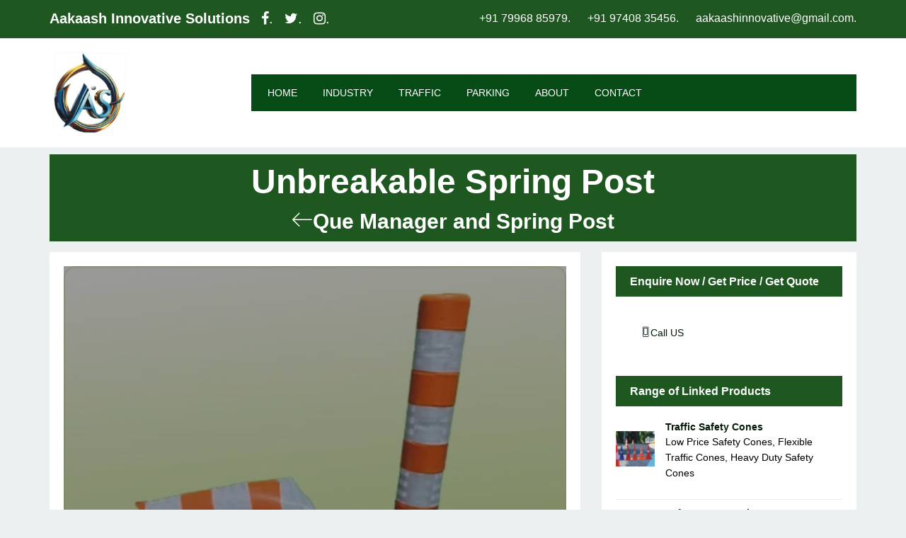

--- FILE ---
content_type: text/html
request_url: https://aakaash-innovative.com/unbreakable-spring-post.html
body_size: 9203
content:
<!DOCTYPE html>
<html lang="en-in" class="no-js">
	<head>
		<meta charset="UTF-8">
		<!-- Mobile Specific Meta -->
		<meta name="viewport" content="width=device-width, initial-scale=1">
		<!-- Favicon-->
		<link rel="shortcut icon" href="img/fav.png">
		<!-- Author Meta -->
		<meta name="author" content="Ais Bangalore">
		<!-- Meta Description -->
		<meta name="description" content="Ais  offers you Unbreakable Spring Post Suppliers in Bangalore road Safety  traffic Safety Products Suppliers for Orders Call Stores 79968 85979">
		<!-- Meta Keyword -->
		<meta name="keywords" content=" Online supply of Road and Parking Safety Products in Bangalore Unbreakable Spring Post Suppliers in Bangalore road Safety Products accept online Supply and Orders Call Stores 79968 85979">
		<!-- meta character set -->
	
		<!-- Site Title -->
		<title>Unbreakable Spring Post Suppliers in Bangalore</title>
		<meta name="theme-color" content="#007bff" />
		
			<meta property="og:locale" content="en_US" />
<meta property="og:image" content="https://www.ais-bengaluru.com/unnathi_uploads/products/PRO-M-66.jpg" alt="Logo"/>
<meta property="og:type" content="object" />
<meta property="fb:app_id" content="276928356292843" />
<meta property="og:title" content="Unbreakable Spring Post Suppliers in Bangalore" />
<meta property="og:description" content="Ais  offers you Unbreakable Spring Post Suppliers in Bangalore road Safety  traffic Safety Products Suppliers for Orders Call Stores 79968 85979" />
<meta property="og:url" content="https://aakaash-innovative.com/unbreakable-spring-post.html" />
<meta property="og:site_name" content="aakaash-innovative Road and Parking Safety Bangalore" />

<meta name="twitter:card" content="summary" />
<meta name="twitter:title" content="Unbreakable Spring Post Suppliers in Bangalore" />
<meta name="twitter:description" content="Online supply of Road and Parking Safety Products in Bangalore Unbreakable Spring Post Suppliers in Bangalore road Safety Products accept online Supply and Orders Call Stores 79968 85979" />
<meta name="twitter:image" content="https://www.ais-bengaluru.com/unnathi_uploads/products/PRO-M-66.jpg" alt="Logo"/>
<meta name="twitter:site" content="https://aakaash-innovative.com/unbreakable-spring-post.html" />
<meta name="twitter:creator" content="@ais_Bangalore">

<link rel="canonical" href="https://aakaash-innovative.com/unbreakable-spring-post.html"/>	
<link rel="alternate" href="https://aakaash-innovative.com/unbreakable-spring-post.html" hreflang="en-us" />
	
		<script type="application/ld+json" nonce="15158764238141835384">{
    "@context": "http://schema.org",
    "@type": "WebSite",
    "@id": "solar-blinkar-hexa.html",
    "url": "https://aakaash-innovative.com/unbreakable-spring-post.html",
    "potentialAction": [{
        "@type": "SearchAction",
        "target": "http://www.aakaash-innovative.com/search?q={search_term_string}",
        "query-input": "required name=search_term_string"
        },{
        "@type": "SearchAction",
        "target": "android-app://com.aakaash-innovative.android/aakaash-innovative/de_sq_seg_-search.aakaash-innovative.com-_{search_term_string}",
        "query-input": "required name=search_term_string"
    }]
}</script>
		<!--
		CSS
		============================================= -->
			<link rel="stylesheet" href="css/linearicons.css">
		<link rel="stylesheet" href="css/bootstrap.css">
	<link rel="stylesheet" href="css/font-awesome.min.css">
		<link rel="stylesheet" href="css/main.css">
		<link rel = "apple-touch-icon" href = "fav-mobile.png">
	</head>
	<body>
	 <style>
   @media (max-width: 767px) {
    .hidden-mobile {
     display: none;
    }
   }
   
   @img {
 width: 100%; /* or max-width: 100%; */
 height: auto;
}

 .gmnoprint img {
        max-width: none;
    }

    .panel:hover {
        background-color: #042e10;
    }

    

    img {
        max-width: 110%;
        height: auto;
    }

    .clearfix {
        clear: both;
    }

    .rowcolor {
        background-color: #f1f5ed;
    }

    .padall {
        padding: 15px;
        
    }

    .padbig {
        padding: 20px;
    }

    .icon {
        font-size: 23px;
        color: #063608;
    }

 .wrapper>* {
     flex: 0 0 auto;
 }
 .bg-dark1 {
    background-color: #1E5720 !important;
}

 a {
     text-decoration: none;
     background-color: transparent;
 }

 .py-8 {
     padding-top: 3.5rem !important;
     padding-bottom: 3.5rem !important;
 }

 .footer-link-01 li+li {
     padding-top: 0.8rem;
 }

 .footer-title-01 {
     font-size: 16px;
     margin: 0 0 20px;
     font-weight: 600;
 }

 .footer-title-01 {
     font-size: 16px;
     margin: 0 0 20px;
     font-weight: 600
 }

 .footer-link-01 li+li {
     padding-top: .8rem
 }

 @media (max-width: 991.98px) {
     .footer-link-01 li+li {
         padding-top: .6rem
     }
 }

 .footer-link-01 a {
     position: relative;
     display: inline-block;
     vertical-align: top
 }

 .footer-link-01 a:after {
     content: "";
     position: absolute;
     bottom: 0;
     left: auto;
     right: 0;
     width: 0;
     height: 1px;
     transition: ease all .35s;
     background: #1E5720
 }

 .footer-link-01 a:hover:after {
     left: 0;
     right: auto;
     width: 100%
 }

  </style>
		<header>
			
			<div class="header-top">
				<div class="container">
					<div class="row">
						<div class="col-lg-6 col-md-6 col-sm-6 col-6 header-top-left no-padding">
							<ul>
							    <li><a href="index.html"><b>Aakaash Innovative Solutions</b></a></li>
								<li><a href="https://www.facebook.com/aakaash.innovativesolution.5"><i class="fa fa-facebook"></i>.</a></li>
								<li><a href="https://twitter.com/aisbangalore1"><i class="fa fa-twitter"></i>.</a></li>
								<li><a href="https://www.instagram.com/ais_bengaluru"><i class="fa fa-instagram"></i>.</a></li>
							</ul>
						</div>
						<div class="col-lg-6 col-md-6 col-sm-6 col-6 header-top-right no-padding">
							<ul>
								<li><a href="tel:+91 79968 85979"><span class="lnr lnr-phone-handset"></span><span>+91 79968 85979</span>.</a></li>
								<li><a href="tel:+91 97408 35456"><span class="lnr lnr-phone-smartphone"></span><span>+91 97408 35456</span>.</a></li>
								<li><a href="mailto:aakaashinnovative@gmail.com"><span class="lnr lnr-envelope"></span><span>aakaashinnovative@gmail.com</span>.</a></li>
							</ul>
						</div>
					</div>
				</div>
			</div>
			<div class="logo-wrap">
				<div class="container">
					<div class="row justify-content-between align-items-center">
						<div class="col-lg-3 col-md-3 col-sm-12 logo-left no-padding">
							<a href="index.html">
								<img class="img-fluid1" src="img/ais-logo.jpg" alt="logo" height="auto" width="auto">
							</a>
						</div>
						<div class="col-lg-9 col-md-9 col-sm-12 logo-right no-padding ads-banner">
							<div class="container main-menu" id="main-menu">
				<div class="row align-items-center justify-content-between">
					<nav id="nav-menu-container">
						<ul class="nav-menu">
							<li class="menu-active"><a href="index.html">Home</a></li>
							
							
							<li class="menu-has-children"><a href="industrial-safety-products.html">Industry</a>
							<ul>
								<li><a href="safety-reflective-jackets.html">Reflective Jackets</a></li>
								<li><a href="wheel-stopper-dock-bumpers.html">Loading Dock Area Protectors</a></li>
								<li><a href="cable-protectors-parking.html">Cable Protectors</a></li>
								<li><a href="road-speed-breakers.html">Road Speed Breakers</a></li>
								<li><a href="safety-convex-mirror.html">Safety Mirrors</a></li>
								<li><a href="barricad-floor-marking-tapes.html">Marking Tapes</a></li>
							</ul>
						</li>
							<li class="menu-has-children"><a href="traffic-safety-products.html">Traffic</a>
							<ul>
								<li><a href="irc-hip-sign-boards.html">IRC HIP Sign Baords</a></li>
								<li><a href="traffic-safety-cones-bangaore.html">Traffic Safety Cones </a></li>
								<li><a href="wheel-stopper-dock-bumpers.html">Wheel stoppers Dock Bumpers</a></li>
								<li><a href="roadsafety-solar-products.html">Solar Traffic Products</a></li>
								<li><a href="barricades-pvc-metal.html">Safety Barricades</a></li>
								<li><a href="reflective-road-stud-dealers.html">3M Reflective Studs</a></li>
								<li><a href="road-speed-breakers.html">Road Speed Humps</a></li>
								<li><a href="safety-convex-mirror.html">Safety Convex Mirrors</a></li>
							</ul>
						</li>
						<li class="menu-has-children"><a href="industrial-safety-products.html">Parking</a>
							<ul>
							<li><a href="security-traffic-products.html">Light Batton, Caution Board , Wheel locks</a></li>
							<li><a href="rubber-column-guard.html">Rubber Column guards</a></li>
								<li><a href="safety-reflective-jackets.html">Reflective Jackets</a></li>
								<li><a href="wheel-stopper-dock-bumpers.html">Wheel stoppers Dock Bumpers</a></li>
								<li><a href="cable-protectors-parking.html">Cable Protectors</a></li>
								<li><a href="road-speed-breakers.html">Road Speed Breakers</a></li>
								<li><a href="safety-convex-mirror.html">Safety Mirrors</a></li>
								<li><a href="que-manager-spring-post.html">Que Manager and Spring Post</a></li>
							</ul>
						</li>
						<li><a href="about.html">About</a></li>
						<li><a href="contact.html">Contact</a></li>
					</ul>
					</nav><!-- #nav-menu-container -->
					
				</div>
			</div>
						</div>
					</div>
				</div>
			</div>
		
		</header>
		
		
		
	<script type="application/ld+json">
{
  "@context":"https://schema.org",
  
  "breadcrumb": "aakaash-innovative Road Safety > Bangalore >Unbreakable Spring Post > Dealers",
  "@id":"https://aakaash-innovative.com/unbreakable-spring-post.html", 
   
  "@type":"ItemPage",
  "copyrightYear":"2025",
  "copyrightHolder":{"@id":"https://aakaash-innovative.com/#Organization"},
  "publisher":{"@id":"https://aakaash-innovative.com/#Organization"},
  
  "mainEntity":{
    "@id":"https://aakaash-innovative.com/unbreakable-spring-post.html#Product",
    "@type":"Product",
    "name":"Unbreakable Spring Post Suppliers in Bangalore",
    "category": "Road Traffic Safety &gt; Delinator > Unbreakable Spring Post",
    "description":"Ais  offers you Unbreakable Spring Post Suppliers in Bangalore road Safety  traffic Safety Products Suppliers for Orders Call Stores 79968 85979",
    "image":"https://www.ais-bengaluru.com/unnathi_uploads/products/PRO-M-66.jpg",
    "url":"https://aakaash-innovative.com/unbreakable-spring-post.html",
    "brand": {
			"@type": "Brand",
			"name": "AIS-Bangalore"
		},
    
     "review": {
        "@type": "Review",
        "reviewRating": {
          "@type": "Rating",
          "ratingValue": "4.2",
          "bestRating": "5"
        },
        "author": {
          "@type": "Person",
          "name": "Ais-Traffic Safety"
        }
      },
      "aggregateRating": {
        "@type": "AggregateRating",
        "ratingValue": "4.8",
        "reviewCount": "2125"
      },  
    
    
    "offers":{
      "@id":"https://aakaash-innovative.com/unbreakable-spring-post.html#Offer",
      "@type":"Offer",
      "priceCurrency":"INR",
      "price":"2183.00",
      "priceValidUntil": "2035-11-20",
      "availability":"https://schema.org/InStock",
      "itemOffered":{"@id":"https://aakaash-innovative.com/unbreakable-spring-post.html#Product"},
        "offeredBy":{
          "@id":"https://aakaash-innovative.com/#Organization",
          "@type":"Organization",
          "name":"Aakaash Innovative Road Safety Solutions",
           "address": {
    "@type": "PostalAddress",
    "addressLocality":  ["Bengaluru Urban", "Bagalkot", "Bellary", "Chamarajanagar", "Bengaluru Rural", "Belgaum", "Bidar", "Chikkamagaluru", "Chikkaballapur", "Vijayapura", "Kalaburagi", "Dakshina Kannada", "Chitradurga", "Dharwad", "Koppal", "Hassan", "Davanagere", "Gadag", "Raichur", "Kodagu", "Kolar", "Haveri", "Yadgir", "Mandya", "Ramanagara", "Uttara Kannada", "Mysuru", "Shivamogga", "Udupi", "Tumakuru", "karnataka", "India"],
    "addressRegion":["Bangalore A F Station Yelahanka", "Achitnagar", "Adugodi", "Agara", "Agram", "Air Force Hospital", "Ajjanahalli", "Aluru", "Amruthahalli", "Anandnagar", "(Bangalore) Anekal", "Anjanapura", "Antharahalli", "Arabic College", "Aradeshanahalli", "Arakere", "Arasinakunte", "Ashoknagar", "(Bangalore) Attibele", "Attur", "Austin Town", "Avathi Averahalli", "B Sk II Stage", "Bagalgunte", "Bagalur", "(Bangalore) Banashankari III Stage", "Banashankari", "Banaswadi", "Bandikodigehalli", "Bangalore Bazaar", "Bangalore City", "Bangalore Corporation Building", "Bangalore Dist Offices Bldg", "Bangalore G.P.O.", "Bangalore International Airport", "Bangalore Sub Foreign Post", "Bannerghatta Road", "Bannerghatta", "Bapagrama", "Basavanagudi H.O", "Basaveshwaranagar", "Begur", "Bellandur", "Benson Town", "Bestamaranahalli", "Bettahalsur", "Bhattarahalli", "Bidaraguppe", "Bidrahalli", "Bnagalore Viswavidalaya", "Bolare", "Bommanahalli", "(Bangalore) Bommasandra Industrial Estate", "BSF Campus Yelahanka", "Budigere", "Byagadadenahalli", "Byatarayanapura", "Byatha", "C.V.Raman Nagar", "Carmelram", "Chamarajasagara", "Chamrajpet", "(Bangalore) Chandapura", "Chandapura", "Chandra Lay Out", "Chickpet", "Chikkabanavara", "Chikkabidarkal", "Chikkajala", "Chikkalasandra", "Chikkanahalli", "Chudenapura", "Chunchanakuppe", "CMM Court Complex", "CMP Centre And School", "CRPF Campus Yelahanka", "Dasanapura", "Dasarahalli(Srinagar)", "Deepanjalinagar", "Devanagundi", "Devasandra", "Dharmaram College", "Doddagubbi", "Doddajala", "Doddakallasandra", "Doddanekkundi", "Doddatumkur", "Domlur", "Dommasandra", "Doorvaninagar", "Dr. Ambedkar Veedhi", "Dr. Shivarama Karanth Nagar", "Electronics City", "EPIP", "Fraser Town", "G.K.V.K.", "Gaviopuram Extension", "Gayathrinagar", "Girinagar", "(Bangalore) Gollahalli", "Gottigere", "Governmemnt Electric Factory", "Guddanahalli", "Gunjur", "H.A. Farm", "H.A.L II Stage H.O", "H.K.P. Road", "Hampinagar", "Handenahalli", "Haragadde", "Hebbal Kempapura", "Heggunda", "Hennagara", "Herohalli", "Hessarghatta Lake", "Hessarghatta", "HighCourt", "Honnasandra", "Hoodi", "Horamavu", "Hoskote", "HSR Layout", "Hulimangala", "Hulimavu", "Hulimavu", "Hullegowdanahalli", "Hulsur Bazaar", "Hunasamaranahalli", "Huskur", "Indalavadi", "Indiranagar", "(Bangalore) Industrial Estate", "(Bangalore) ISRO Anthariksha Bhavan", "J P Nagar", "J.C.Nagar", "Jakkur", "Jalahalli East", "Jalahalli H.O", "Jalahalli West", "Jalavayuvihar", "Jayanagar H.O", "Jayanagar West", "Jayangar III Block", "Jeevanbhimanagar", "Jigani", "JP Nagar III Phase", "JP Nagar VIII phase", "K H B Colony", "K. G. Road", "Kadabagere", "Kadugodi Extention SO", "Kadugodi", "Kagalipura", "Kakolu", "Kalkere", "Kallubalu", "Kalyananagar", "Kamakshipalya", "Kannamangala", "Kannur", "Kathriguppe", "Kengeri", "Kithanahalli", "Kodigehalli", "Kodigehalli", "Konanakunte", "Koramangala I Block", "Koramangala", "Koramangala VI Bk", "Kothanur", "Krishnarajapuram R S", "Krishnarajapuram", "Kugur", "Kumaraswamy Layout", "Kumbalagodu", "Kumbalgodu Gollahalli", "Kundalahalli", "Laggere", "Lakshmipura", "Legislators Home", "Lingarajapuram", "Madanayakanahalli", "Madavara", "Madhavan Park", "Madivala", "Magadi Road", "Mahadevapura", "Mahalakshmipuram Layout", "Mahatma Gandhi Road", "Makali", "Mallarabanavadi", "Mallathahalli", "Malleswaram", "Malleswaram West", "Manchanabele", "Manchanayakanahalli", "Marathahalli Colony", "Marsur", "Maruthi Sevanagar", "Mathahalli", "Mathikere", "Mavalli", "Mayasandra", "Medimallasandra", "Mico Layout", "Mount St Joseph", "Msrit", "Mundur", "Museum Road", "Muthanallur", "Muthusandra", "Mylanahalli", "Nagarbhavi", "Nagasandra", "(Bangalore) NAL", "Nandinilayout", "Narasipura", "Nayandahalli", "Nelakadiranahalli", "Nelamangala", "Neralur", "Neriga", "New Thippasandra", "P&T Col. Kavalbyrasandra", "Padmanabhnagar", "Palace Guttahalli", "Pampamahakavi Road", "Panathur", "Peenya Dasarahalli", "Peenya I Stage", "Peenya Small Industries", "R T Nagar H.O", "R.M.V. Extension II Stage", "Ragihalli", "Rajajinagar H.O", "Rajajinagar IVth Block", "Rajanakunte", "Rajarajeshwarinagar", "Rajbhavan", "(Bangalore) Ramamurthy Nagar", "Rameshnagar", "Ramohalli", "Richmond Town", "Rv Niketan", "Sadashivanagar", "Sahakaranagar P.O", "Sakalavara", "Samandur", "Sampangiramnagar", "Sarjapura", "Science Institute", "Seshadripuram", "Shanthinagar", "Shivakote", "Shivanapura", "Sidihoskote", "Silvepura", "Singanayakanahalli", "Singasandra", "Sivan Chetty Gardens", "Soladevanahalli", "Somanhalli", "Sondekoppa", "Sri Chowdeshwari", "Sri Subramanyaghati", "Srirampuram", "St. John's Medical College", "St. Thomas Town", "State Bank Of Mysore Colony", "Subramanyapura", "Sulikere", "Swimming Pool Extn", "Tarabanahalli", "Tarahunise", "Taralu", "Tavarekere", "Tavarekere", "(Bangalore) Thalaghattapura", "Thammanayakanahalli", "Thataguni", "Thattekuppe", "Thyagarajnagar", "Tilaknagar", "(Bangalore) Training Command IAF", "Tyagrajnagar", "Udaypura", "Ullalu Upanagar", "Vanakanahalli", "Vartur", "Vasanthanagar", "Venkateshapura", "Vidhana Soudha", "Vidyanagara", "Vidyaranyapura", "Vijayanagar East", "Vijayanagar", "(Bangalore) Vimanapura", "Virgonagar", "Viswaneedam", "Viveknagar", "(Bangalore) Vyalikaval Extn", "West of Chord Road II stage", "Whitefield", "Wilson Garden", "Wipro Limited", "Yadavanahalli", "Yelachenahalli", "Yelahanka", "Yelahanka Satellite Town", "Yeshwanthpur Bazar", "Yeswanthpura"],
    "streetAddress": " 70,2nd Floor, Vinayaka Enclave-1 Post, Kereguddadahalli, Chikkabanavara",
    "telephone": "79968 85979"
  },
          "logo":"https://aakaash-innovative.com/img/ais-logo.jpg",
          "url":"https://aakaash-innovative.com/"
          
        }
    }
  }
}
</script>		
		
		<div class="site-main-container">
			<!-- Start top-post Area -->
			<section class="top-post-area pt-10">
				<div class="container no-padding">
					<div class="row">
						<div class="col-lg-12">
							<div class="hero-nav-area">
								<h1 class="text-white">Unbreakable Spring Post</h1>
								<a href="que-manager-spring-post.html"><h2><span class="lnr lnr-arrow-left"></span>Que Manager and Spring Post </h2></a>
								
							</div>
						</div>						
					</div>
				</div>
			</section>
			<!-- End top-post Area -->
			<!-- Start latest-post Area -->
			<section class="latest-post-area pb-120">
				<div class="container no-padding">
					<div class="row">
						<div class="col-lg-8 post-list">
							<!-- Start single-post Area -->
							
							
							<div class="single-post-wrap">
							<div class="editors-pick-post">
									<div class="feature-img-wrap relative">
										<div class="feature-img relative">
											<div class="overlay overlay-bg"></div>
											<img  src="https://www.ais-bengaluru.com/unnathi_uploads/products/PRO-M-66.jpg"  alt="Unbreakable Spring Post" title="Unbreakable Spring Post"  height="550" width="600">
										</div>
										<ul class="tags">
										<li><a href="que-manager-spring-post.html"><span class="lnr lnr-arrow-left"></span>Back</a></li>	
										<li><a href="https://www.ais-bengaluru.com/Barricade-Posts-tapes-and-Reflectors/Unbreakable-Spring-post-">Buy Online</a></li>
										
										<li><a  href="9740835456"> 9740835456 </a></li>
										<li><a href="https://g.page/aakaash-innovative-solution?share">Store Loacation</a></li>
																				</ul>
									</div>
								</div>
								<div class="content-wrap">
									
									
										<h3>Unbreakable Spring Post | PU Delinator</h3>
									
									<p>
									

    UV Spring Post are used in various parks, security areas, toll tax lanes or in parking areas for division of lanes and are manufactured using excellent quality raw material. These are manufactured as to fulfill the requirement of several industries. We trade these Spring Posts to various small scale and large scale construction industries throughout the country at competitive prices.
											</p>
									
								<blockquote>
								<div class="row">

                            	                                
                                							<div class="col-md-6 col-sm-12 col-xs-12">
									<h4 class="sub_proheed">Brand  : <span class="spn_colr"> UVR </span></h4>
								</div>	
                                								<div class="col-md-6 col-sm-12 col-xs-12">
									<h4 class="sub_proheed">Hsn Code  : <span class="spn_colr"> 3926 </span></h4>
								</div>
                                
                                								<div class="col-md-6 col-sm-12 col-xs-12">
									<h4 class="sub_proheed">Model No.  : <span class="spn_colr"> AISPUSP750 </span></h4>
								</div>
								 
                                                                <div class="col-md-6 col-sm-12 col-xs-12">
									<h4 class="sub_proheed">Reflection  : <span class="spn_colr"> HIP 3 STRIPS </span></h4>
								</div>
								                                <div class="col-md-6 col-sm-12 col-xs-12">
									<h4 class="sub_proheed">Color  : <span class="spn_colr"> RED </span></h4>
								</div>
								                                <div class="col-md-6 col-sm-12 col-xs-12">
									<h4 class="sub_proheed">Weight  : <span class="spn_colr"> 300 GRAMS </span></h4>
								</div>
								                                <div class="col-md-6 col-sm-12 col-xs-12">
									<h4 class="sub_proheed">Material  : <span class="spn_colr"> PVC / PU </span></h4>
								</div>
								                                <div class="col-md-6 col-sm-12 col-xs-12">
									<h4 class="sub_proheed">Height : <span class="spn_colr"> 750 MM  </span></h4>
								</div>
								                                <div class="col-md-6 col-sm-12 col-xs-12">
									<h4 class="sub_proheed">UOM  : <span class="spn_colr"> Number </span></h4>
								</div>
								                                <div class="col-md-6 col-sm-12 col-xs-12">
									<h4 class="sub_proheed">Pole Dia  : <span class="spn_colr"> 60 MM </span></h4>
								</div>
														
						</div>
						</blockquote>
						
									
												
								
							</div>
							<div class="single-sidebar-widget editors-pick-widget">
								<h5 class="title">Relevant Products</h5>
								<div class="editors-pick-post">
									<div class="feature-img-wrap relative">
										<div class="feature-img relative">
											
									</div>
									
									<div class="post-lists">
										<div class="single-post d-flex flex-row">
											<div class="col-xs-12 col-sm-12 col-md-3 col-lg-3 row padall">
												<a  href="https://www.ais-bengaluru.com/Industrial-N-IRC-Sign-Boards/Triangular-IRC-600-MM" > 
												<img src="https://www.ais-bengaluru.com/unnathi_uploads/products/PRO-LIMAGE-39jpg" alt="flexible Spring Post " title="flexible Spring Post "  height="160" width="160"></a>

											</div>
											<div class="detail">
												<a href="https://www.ais-bengaluru.com/Industrial-N-IRC-Sign-Boards/Triangular-IRC-600-MM"><h4>flexible Spring Post </h4></a>
												
									<mark class="sub_proheed">




Brand : UVR | 
Hsn Code : 3926 | 
Model No. : AISSPF | 
Reflection : H | IP 3 STRIPS | 
Color : RED
Weight : 280 GRAMS | 
Material : PU flexible | 
Dimension : 750 MM Height | 60 MM Pole DIa | 
UOM : Number.



 </mark>
 <p class="excert">
											 
are used in various parks, security areas, toll tax lanes or in parking areas for division of lanes and are manufactured using excellent quality raw material. These are manufactured as to fulfill the requirement of several industries. We trade these Spring Posts to various small scale and large scale construction industries throughout the country at competitive prices.   </p>
								
												</div>
										</div>
										<div class="single-post d-flex flex-row">
											<div class="col-xs-12 col-sm-12 col-md-3 col-lg-3 row padall">
												<a  href="https://www.ais-bengaluru.com/Barricade-Posts-tapes-and-Reflectors/Modular-Barrier-with-Post" > 
												<img src="https://www.ais-bengaluru.com/unnathi_uploads/products/PRO-L-58.jpg" alt="Modular Barrier with Post" title="Modular Barrier with Post" height="160" width="160"></a>
												
											</div>
											<div class="detail">
												<a href="https://www.ais-bengaluru.com/Barricade-Posts-tapes-and-Reflectors/Modular-Barrier-with-Post"><h4>Modular Barrier with Post</h4></a>
												
									<mark class="sub_proheed"> 




Brand : AIS | 
Hsn Code : 3926 | 
Model No. : AISMB900 | 
Reflection : Vinyl Reflection | 
Color : RED | 
Capacity : Board Size : 80x90 MM | 
Weight : 3 kg heavy base | 
Material : Rubber Base With PVC Pole | 
Height : 900 MM | 
UOM : Number.



 </mark>
								
												<p class="excert">
											The Product Modular Barrier id Ideal for controlling pedestrian and vehicle movement inside the premises. </p>

											</div>
										</div>
								<div class="single-post d-flex flex-row">
											<div class="col-xs-12 col-sm-12 col-md-3 col-lg-3 row padall">
												<a  href="https://www.ais-bengaluru.com/Barricade-Posts-tapes-and-Reflectors/Metal-Delineator-Post" > 
												<img   src="https://www.ais-bengaluru.com/unnathi_uploads/products/PRO-L-67.jpg" alt="Metal Delineator Post " title="Metal Delineator Post " height="160" width="160"></a>

											</div>
											<div class="detail">
												<a href="https://www.ais-bengaluru.com/Barricade-Posts-tapes-and-Reflectors/Metal-Delineator-Post"><h4>Metal Delineator Post </h4></a>
												
									<mark class="sub_proheed">



Brand : AIS | 
Hsn Code : 7326 | 
Model No. : AISMDWR900 | 
Reflection : High Intensity Reflective | 
Color : Black | 
Weight : Weight : 2.3 Kg/Mteter. | 
Material : MS with Powder Coated | 
UOM : Number | 
Height : 1200 MM | 
DIa : 75 MM.



 </mark>
								
												<p class="excert">
											Metal Delineator that are sturdy in construction and are dimensionally accurate. They are abrasion resistant in nature and are clearly visible from far distant places. Moreover, we offer them in stipulated time period.</p>
											</div>
										</div>
										
										
										<div class="single-post d-flex flex-row">
											<div class="col-xs-12 col-sm-12 col-md-3 col-lg-3 row padall">
												<a  href="https://www.ais-bengaluru.com/Barricade-Posts-tapes-and-Reflectors/Q-manager---Sigma" > 
												<img   src="https://www.ais-bengaluru.com/unnathi_uploads/products/PRO-L-124.jpg" alt="Q manager - Sigma" title="Q manager - Sigma" height="160" width="160"></a>

											</div>
											<div class="detail">
												<a href="https://www.ais-bengaluru.com/Barricade-Posts-tapes-and-Reflectors/Q-manager---Sigma"><h4>Q manager - Sigma</h4></a>
												
									<mark class="sub_proheed"> 




Brand : Sigma | 
Hsn Code : 7326 | 
Model No. : AISQM19 | 
Color : Blue Tape | 
Height : 900mm | 
Weight : 6.5 Kg | 
Material : Stainless steel With Nylon Tape | 
Tape Lenght : 1.9 Mtrs | 
UOM : Number.



</mark>
								
												<p class="excert">
											Primium Q-Manager are used for crowd control solutions to manage the public you serve, Q-Manager is  proffer superior solutions for their client's business needs. We are the dealers for queue managers in Bangalore with our revolutionary Models</p>
											</div>
										</div>
										
										
										
										<div class="single-post d-flex flex-row">
											<div class="col-xs-12 col-sm-12 col-md-3 col-lg-3 row padall">
												<a  href="https://www.ais-bengaluru.com/Barricade-Posts-tapes-and-Reflectors/Que-Manager-Basic" > 
												<img   src="https://www.ais-bengaluru.com/unnathi_uploads/products/PRO-L-62.jpg" alt="Que Manager Basic" title="Que Manager Basic" height="160" width="160"></a>

											</div>
											<div class="detail">
												<a href="https://www.ais-bengaluru.com/Barricade-Posts-tapes-and-Reflectors/Que-Manager-Basic"><h4>Que Manager Basic</h4></a>
												
									<mark class="sub_proheed"> 




Brand : PPS | 
Hsn Code : 7326 | 
Model No. : AISQMBM8500 | 
Color : Red, Yellow, White, blue and Blake | 
Weight : 8.5 | 
Material : SS with Nylon Tape | 
UOM : Number | 
Height : 900 MM | 
Base : Round Flat Base | 
Tape Length : 2.35 Meters.




</mark>
								
												<p class="excert">
											Our products are in used at Airport, Metro stations, Government establishments, Malls, Banks, Offices, Hospitals, Hotels, Shopping Complex, Events, Road shows etc </p>
											</div>
										</div>
										
										
										<div class="single-post d-flex flex-row">
											<div class="col-xs-12 col-sm-12 col-md-3 col-lg-3 row padall">
												<a  href="https://www.ais-bengaluru.com/Barricade-Posts-tapes-and-Reflectors/Que-Manager-Premium-" > 
												<img   src="https://www.ais-bengaluru.com/unnathi_uploads/products/PRO-L-64.jpg" alt="Que Manager Premium " title="Que Manager Premium " height="160" width="160"></a>

											</div>
											<div class="detail">
												<a href="https://www.ais-bengaluru.com/Barricade-Posts-tapes-and-Reflectors/Que-Manager-Premium-"><h4>Que Manager Premium </h4></a>
												
									<mark class="sub_proheed"> 




Brand : PPS | 
Hsn Code : 7326 | 
Model No. : AISQMP | 
Material : Stainless Steel 304 / 202 | 
Height : 950 MM | 
Weight : 10 Kg | 
Base : Round With Flat : 300 MM DIameter | 
Tape : Nylon | 2.75 Meter Length | 48 MM width | 
Bulk order : Login to Re seller Account.




</mark>
								
												<p class="excert">
											Primium Q-Manager are used for crowd control solutions to manage the public you serve, Q-Manager is  proffer superior solutions for their client's business needs. We are the dealers for queue managers in Bangalore with our revolutionary Models </p>
											</div>
										</div>
										
										
									</div>
								</div>
							</div>
							
							</div>
							
							
						</div>
						<!-- End single-post Area -->
					</div>
				<div class="col-lg-4">
						<div class="sidebars-area">
							<div class="single-sidebar-widget editors-pick-widget">
								<h5 class="title">Enquire Now / Get Price / Get Quote</h5>
								<div class="editors-pick-post">
		<div class="col-md-12" style="padding: 20px;">
							<div class="col-lg-9">
									<a href="tel:7996885979"><span class="lnr lnr-smartphone"></span><span>Call US</span></a>
						</div>
				</div>
		
		</div>
		

									
	</div>
						
							
							
							<div class="single-sidebar-widget most-popular-widget">
								<h5 class="title">Range of Linked  Products</h5>
								<div class="single-list flex-row d-flex">
									<div class="col-xs-12 col-sm-12 col-md-3 col-lg-3 row padall"> <a  href="traffic-safety-cones-bangaore.html" > 
												<img src="img/ais-images/cone/115-105/plastic-cone-3.5kg-special.jpg" alt="Traffic Safety Cone" title="Traffic Safety Cone" height="105" width="115"></a>
									</div>
									<div class="details">
										<a href="traffic-safety-cones-bangaore.html">
											<h6>Traffic Safety Cones</h6>
										</a>
										<p class="excert hidden-mobile">
											Low Price Safety Cones, Flexible Traffic Cones, Heavy Duty Safety Cones
										</p>
									</div>
								</div>
								<div class="single-list flex-row d-flex">
									<div class="col-xs-12 col-sm-12 col-md-3 col-lg-3 row padall"> <a  href="safety-convex-mirror.html" > 
									<img src="img/ais-images/convex-mirror/115-105/pk-mirror-2.jpg" alt="Safety Convex Mirror" height="105" width="115">
											</a>	
									</div>
									<div class="details">
										<a href="safety-convex-mirror.html">
											<h6>Safety Convex Mirror </h6>
										</a>
										<p class="excert hidden-mobile">
											18 inch /24 inch /32 inch /40 inch  Dia | Acrylic Unbreakable Safety Convex  Mirrors.
										</p>
									</div>
								</div>
								<div class="single-list flex-row d-flex">
									<div class="col-xs-12 col-sm-12 col-md-3 col-lg-3 row padall"> <a  href="barricades-pvc-metal.html" >
										<img src="img/ais-images/baricades/115-105/barricade-metal-expandable-3.jpg" alt="Safety Barricades and Cones" height="105" width="115" ></a>
									</div>
									<div class="details">
										<a href="barricades-pvc-metal.html">
											<h6>Metal Movable Barricades</h6>
										</a>
										<p class="excert">
											Police Metal Barricade Movable | Fence Barricades | Water filled Barricade |Expandable Barricade 
										</p>
									</div>
								</div>
								<div class="single-list flex-row d-flex">
									<div class="col-xs-12 col-sm-12 col-md-3 col-lg-3 row padall"> <a  href="road-speed-breakers.html" >
										<img src="img/ais-images/hump/115-105/solid-abs-50T-road-hump2 - Copy.jpg" alt="road Hump" height="105" width="115"></a>
									</div>
									<div class="details">
										<a href="road-speed-breakers.html">
											<h6>Road Speed Breakers</h6>
										</a>
										<p class="excert">
											Heavy Duty Rubber Humps, Abs Road Speed Breakers for Speed Controle  
										</p>
									</div>
								</div>
								<div class="single-list flex-row d-flex">
									<div class="col-xs-12 col-sm-12 col-md-3 col-lg-3 row padall">  <a  href="cable-protectors-parking.html" >
							<img src="img/ais-images/cable-protector/115-105/2-chaneli cable-protector2.jpg" alt="Parking and Cable  Safety"  height="105" width="115"></a>
									</div>
									<div class="details">
										<a href="cable-protectors-parking.html">
											<h6>Electrical Cable Protectors</h6>
										</a>
										<p class="excert">
											Prevent the damage of Electrical cables at path ways  
										</p>
									</div>
								</div>
								<div class="single-list flex-row d-flex">
									<div class="col-xs-12 col-sm-12 col-md-3 col-lg-3 row padall"><a  href="barricad-floor-marking-tapes.html" >
									<img src="img/ais-images/tapes-security/115-105/Caution-tape-yellow3.jpg" alt="Barricade Posts tapes and Reflectors" height="105" width="115"></a>
									</div>
									<div class="details">
										<a href="barricad-floor-marking-tapes.html">
											<h6>Barricading Caution Tape</h6>
										</a>
										<p class="excert">
										Temperory barricading Tape and Caution barricading Tape, anti skid Tape.
										</p>
									</div>
								</div>
								<div class="single-list flex-row d-flex">
									<div class="col-xs-12 col-sm-12 col-md-3 col-lg-3 row padall"><a  href="wheel-stopper-dock-bumpers.html" >
										<img src="img/ais-images/dock-bumpers/115-105/small-banner-dock2.jpg" alt="dock bumper" height="115" width="100"></a>
									</div>
									<div class="details">
										<a href="wheel-stopper-dock-bumpers.html">
											<h6>D6 Rubber Dock Bumper</h6>
										</a>
										<p class="excert">
											Dock bumpers protect Industrial Loading Duck by vehicle damages.
										</p>
									</div>
									
								</div>
								<div class="single-list flex-row d-flex">
									<div class="col-xs-12 col-sm-12 col-md-3 col-lg-3 row padall"> <a  href="safety-reflective-jackets.html" >
										<img src="img/ais-images/tapes-security/115-105/jacket-with-pocket-zip2.jpg" alt="Reflective Vest With Pockets" height="115" width="105"></a>
									</div>
									<div class="details">
										<a href="safety-reflective-jackets.html">
											<h6>Reflective Vest With Pockets</h6>
										</a>
										<p class="excert">
											Industrial Reflective Vest With Pockets Suppliers and Dealers in Bengaluru, Karnataka
										</p>
									</div>
									
								</div>
								<div class="single-list flex-row d-flex">
									<div class="col-xs-12 col-sm-12 col-md-3 col-lg-3 row padall"> <a  href="irc-hip-sign-boards.html" >
										<img src="img/ais-images/sig-boards/115-105/banner-small1.jpg" alt="Industrial N IRC Sign Boards" height="105" width="115"></a>
									</div>
									<div class="details">
										<a href="irc-hip-sign-boards.html">
											<h6>Insdul and IRC Sign Boards</h6>
										</a>
										<p class="excert">
											Reflective / HIP  Sign Boards for Insustries and Roads as per IRC
										</p>
									</div>
									
								</div>
								<div class="single-list flex-row d-flex">
									<div class="col-xs-12 col-sm-12 col-md-3 col-lg-3 row padall"> <a  href="que-manager-spring-post.html" >
										<img src="img/ais-images/delinators/115-105/spring-post-new-2.jpg" alt="que-manager-spring-post" height="105" width="115"></a>
									</div>
									<div class="details">
										<a href="que-manager-spring-post.html">
											<h6>Spring Post and Delinators</h6>
										</a>
										<p class="excert">
											Insustrial First Aid Safety Products and Fire Ball Easy to Use
										</p>
									</div>
									
								</div>
								<div class="single-list flex-row d-flex">
									<div class="col-xs-12 col-sm-12 col-md-3 col-lg-3 row padall"> <a  href="rubber-column-guard.html" >
										<img src="img/ais-images/pillar-guard/115-105/800mm-l-corner-guard2.jpg" alt="que-manager-spring-post" height="105" width="115"></a>
									</div>
									<div class="details">
										<a href="rubber-column-guard.html">
											<h6>Pillar Guards</h6>
										</a>
										<p class="excert">
										Round  and L Shape 1 Meter / 800mm /1200MM  Corner Guards
										</p>
									</div>
									
								</div>
								
								
							</div>
							<p class="excert">
											We Supply in Bangalore : Traffic Barrier Supplier Traffic Barrier Dealers Traffic Barrier Treders Traffic Barrier 2M
 </p>
							
						</div>
					</div>
				</div>
			</div>
		</section>
		<!-- End latest-post Area -->
	</div>
	
<!-- start footer Area -->
		<footer class="bg-dark1 footer">
    <div class="footer-top py-8">
        <div class="container">
            <div class="row gy-5">
                <div class="col-xs-12 col-lg-4 text-white">
                  <div class="widget p-1 p-md-4 p-xxl-2">
                    <h4 class="widget-title text-white  mb-4">Get in Touch</h4>
                    <h4 class="widget-title text-white  mb-4">Aakaash Innovative Solution</h4>
                    <address class="mb-4 ">Mr Prasad (Managing Director)</address>
                    
                    <address class="mb-4 ">#70,2nd Floor, Vinayaka Enclave-1, Kereguddadahalli, Chikkabanavara Post, Bangalore  - 560090. Karnataka.</address>
                    
                  </div>
                </div>
                <div class="col-lg-8 pe-xxl-10">
                    <div class="row gy-5">
                        <div class="col-6 col-lg-4">
                            <h5 class="text-white footer-title-01">Need Help?</h5>
                            <ul class="list-unstyled footer-link-01 m-0">
                                <li><a class="text-white text-opacity-75" href=https://g.page/aakaash-innovative-solution> <span class="lnr lnr-map-marker"></span>Location</a></li>
                                <li><a class="text-white text-opacity-75" href="tel:79968 85979"><span class="lnr lnr-phone-handset"></span>  M:79968 85979</a></li>
                                <li><a class="text-white text-opacity-75" href="mailto:aakaashinnovative@gmail.com"><span class="lnr lnr-envelope"></span>  aakaashinnovative@gmail.com</a></li>
                                <li><a class="text-white text-opacity-75" href="contact.html">Contact Us</a></li>
                                 <li><a class="text-white text-opacity-75" href="about.html">About Us</a></li>
                                 <li><a class="text-white text-opacity-75" href="traffic-safety-cones-bangaore.html">Traffic Safety Cone</a></li>
                            </ul>
                        </div>
                        <div class="col-6 col-lg-4">
                            <h5 class="text-white footer-title-01">Products</h5>
                            <ul class="list-unstyled footer-link-01 m-0">
                                <li><a class="text-white text-opacity-75" href=safety-reflective-jackets.html>Refletive Jackets</a> </li>
							<li><a class="text-white text-opacity-75" href=safety-convex-mirror.html>Safety convex Mirror</a></li>
							<li><a class="text-white text-opacity-75" href="que-manager-spring-post.html">Delinator posts</a></li>
							<li><a class="text-white text-opacity-75" href="barricades-pvc-metal.html">Baricades Metal Plastic</a></li>
							<li><a class="text-white text-opacity-75" href="road-speed-breakers.html">Road Humps </a></li>
							<li><a class="text-white text-opacity-75" href="roadsafety-solar-products.html">Solar Traffic Products </a></li>
                            </ul>
                        </div>
                        <div class="col-6 col-lg-4">
                            <h5 class="text-white footer-title-01">Quick Links</h5>
                            <ul class="list-unstyled footer-link-01 m-0">
                                <li><a class="text-white text-opacity-75" href="rubber-column-guard.html">Corner Protect Guards</a></li>
							<li><a class="text-white text-opacity-75" href="irc-hip-sign-boards.html">HIP IRC Sign Boards</a></li>
							<li><a class="text-white text-opacity-75" href="barricad-floor-marking-tapes.html">Barricade Tapes</a></li>
							<li><a class="text-white text-opacity-75" href="dock-bumper-rectangular.html">Dock Bumpers</a></li>
							<li><a class="text-white text-opacity-75" href="reflective-road-stud-dealers.html">3M Road Studs</a></li>
							<li><a class="text-white text-opacity-75" href="cable-protectors-parking.html">Cable Protectors</a></li>
                            </ul>
                        </div>
                    </div>
                </div>
                
            </div>
        </div>
    </div>
    <div class="footer-bottom medium py-3 border-top border-white border-opacity-12 align-items-center">
        <div class="container">
            <div class="row">
                <div class="col-md-12 text-center text-white py-1">
                    <p >
Copyright @ 2025 All rights reserved to AIS Bangalore | This Site is Developed by VAS Designers</p>
                </div>
                
            </div>
        </div>
    </div>
    <div class="hidden-mobile text-white" >
			<p >
			We Supply by PORTER :  [ "Achitnagar", "Adugodi", "Agara", "Agram", "Air Force Hospital", "Ajjanahalli", "Aluru", "Amruthahalli", "Anandnagar", "(Bangalore) Anekal", "Anjanapura", "Antharahalli", "Arabic College", "Aradeshanahalli", "Arakere", "Arasinakunte", "Ashoknagar", "(Bangalore) Attibele", "Attur", "Austin Town", "Avathi Averahalli", "B Sk II Stage", "Bagalgunte", "Bagalur", "(Bangalore) Banashankari III Stage", "Banashankari", "Banaswadi", "Bandikodigehalli", "Bangalore Bazaar", "Bangalore City", "Bangalore Corporation Building", "Bangalore Dist Offices Bldg", "Bangalore G.P.O.", "Bangalore International Airport", "Bangalore Sub Foreign Post", "Bannerghatta Road", "Bannerghatta", "Bapagrama", "Basavanagudi H.O", "Basaveshwaranagar", "Begur", "Bellandur", "Benson Town", "Bestamaranahalli", "Bettahalsur", "Bhattarahalli", "Bidaraguppe", "Bidrahalli", "Bnagalore Viswavidalaya", "Bolare", "Bommanahalli", "(Bangalore) Bommasandra Industrial Estate", "BSF Campus Yelahanka", "Budigere", "Byagadadenahalli", "Byatarayanapura", "Byatha", "C.V.Raman Nagar", "Carmelram", "Chamarajasagara", "Chamrajpet", "(Bangalore) Chandapura", "Chandapura", "Chandra Lay Out", "Chickpet", "Chikkabanavara", "Chikkabidarkal", "Chikkajala", "Chikkalasandra", "Chikkanahalli", "Chudenapura", "Chunchanakuppe", "CMM Court Complex", "CMP Centre And School", "CRPF Campus Yelahanka", "Dasanapura", "Dasarahalli(Srinagar)", "Deepanjalinagar", "Devanagundi", "Devasandra", "Dharmaram College", "Doddagubbi", "Doddajala", "Doddakallasandra", "Doddanekkundi", "Doddatumkur", "Domlur", "Dommasandra", "Doorvaninagar", "Dr. Ambedkar Veedhi", "Dr. Shivarama Karanth Nagar", "Electronics City", "EPIP", "Fraser Town", "G.K.V.K.", "Gaviopuram Extension", "Gayathrinagar", "Girinagar", "(Bangalore) Gollahalli", "Gottigere", "Governmemnt Electric Factory", "Guddanahalli", "Gunjur", "H.A. Farm", "H.A.L II Stage H.O", "H.K.P. Road", "Hampinagar", "Handenahalli", "Haragadde", "Hebbal Kempapura", "Heggunda", "Hennagara", "Herohalli", "Hessarghatta Lake", "Hessarghatta", "HighCourt", "Honnasandra", "Hoodi", "Horamavu", "Hoskote", "HSR Layout", "Hulimangala", "Hulimavu", "Hulimavu", "Hullegowdanahalli", "Hulsur Bazaar", "Hunasamaranahalli", "Huskur", "Indalavadi", "Indiranagar", "(Bangalore) Industrial Estate", "(Bangalore) ISRO Anthariksha Bhavan", "J P Nagar", "J.C.Nagar", "Jakkur", "Jalahalli East", "Jalahalli H.O", "Jalahalli West", "Jalavayuvihar", "Jayanagar H.O", "Jayanagar West", "Jayangar III Block", "Jeevanbhimanagar", "Jigani", "JP Nagar III Phase", "JP Nagar VIII phase", "K H B Colony", "K. G. Road", "Kadabagere", "Kadugodi Extention SO", "Kadugodi", "Kagalipura", "Kakolu", "Kalkere", "Kallubalu", "Kalyananagar", "Kamakshipalya", "Kannamangala", "Kannur", "Kathriguppe", "Kengeri", "Kithanahalli", "Kodigehalli", "Kodigehalli", "Konanakunte", "Koramangala I Block", "Koramangala", "Koramangala VI Bk", "Kothanur", "Krishnarajapuram R S", "Krishnarajapuram", "Kugur", "Kumaraswamy Layout", "Kumbalagodu", "Kumbalgodu Gollahalli", "Kundalahalli", "Laggere", "Lakshmipura", "Legislators Home", "Lingarajapuram", "Madanayakanahalli", "Madavara", "Madhavan Park", "Madivala", "Magadi Road", "Mahadevapura", "Mahalakshmipuram Layout", "Mahatma Gandhi Road", "Makali", "Mallarabanavadi", "Mallathahalli", "Malleswaram", "Malleswaram West", "Manchanabele", "Manchanayakanahalli", "Marathahalli Colony", "Marsur", "Maruthi Sevanagar", "Mathahalli", "Mathikere", "Mavalli", "Mayasandra", "Medimallasandra", "Mico Layout", "Mount St Joseph", "Msrit", "Mundur", "Museum Road", "Muthanallur", "Muthusandra", "Mylanahalli", "Nagarbhavi", "Nagasandra", "(Bangalore) NAL", "Nandinilayout", "Narasipura", "Nayandahalli", "Nelakadiranahalli", "Nelamangala", "Neralur", "Neriga", "New Thippasandra", "P&T Col. Kavalbyrasandra", "Padmanabhnagar", "Palace Guttahalli", "Pampamahakavi Road", "Panathur", "Peenya Dasarahalli", "Peenya I Stage", "Peenya Small Industries", "R T Nagar H.O", "R.M.V. Extension II Stage", "Ragihalli", "Rajajinagar H.O", "Rajajinagar IVth Block", "Rajanakunte", "Rajarajeshwarinagar", "Rajbhavan", "(Bangalore) Ramamurthy Nagar", "Rameshnagar", "Ramohalli", "Richmond Town", "Rv Niketan", "Sadashivanagar", "Sahakaranagar P.O", "Sakalavara", "Samandur", "Sampangiramnagar", "Sarjapura", "Science Institute", "Seshadripuram", "Shanthinagar", "Shivakote", "Shivanapura", "Sidihoskote", "Silvepura", "Singanayakanahalli", "Singasandra", "Sivan Chetty Gardens", "Soladevanahalli", "Somanhalli", "Sondekoppa", "Sri Chowdeshwari", "Sri Subramanyaghati", "Srirampuram", "St. John's Medical College", "St. Thomas Town", "State Bank Of Mysore Colony", "Subramanyapura", "Sulikere", "Swimming Pool Extn", "Tarabanahalli", "Tarahunise", "Taralu", "Tavarekere", "Tavarekere", "(Bangalore) Thalaghattapura", "Thammanayakanahalli", "Thataguni", "Thattekuppe", "Thyagarajnagar", "Tilaknagar", "(Bangalore) Training Command IAF", "Tyagrajnagar", "Udaypura", "Ullalu Upanagar", "Vanakanahalli", "Vartur", "Vasanthanagar", "Venkateshapura", "Vidhana Soudha", "Vidyanagara", "Vidyaranyapura", "Vijayanagar East", "Vijayanagar", "(Bangalore) Vimanapura", "Virgonagar", "Viswaneedam", "Viveknagar", "(Bangalore) Vyalikaval Extn", "West of Chord Road II stage", "Whitefield", "Wilson Garden", "Wipro Limited", "Yadavanahalli", "Yelachenahalli", "Yelahanka", "Yelahanka Satellite Town", "Yeshwanthpur Bazar", "Yeswanthpura"] </p>
			<p> <tag>By VRL / SEAbird Transoprt: </tag>["Bengaluru Urban", "Bagalkot", "Bellary", "Chamarajanagar", "Bengaluru Rural", "Belgaum", "Bidar", "Chikkamagaluru", "Chikkaballapur", "Vijayapura", "Kalaburagi", "Dakshina Kannada", "Chitradurga", "Dharwad", "Koppal", "Hassan", "Davanagere", "Gadag", "Raichur", "Kodagu", "Kolar", "Haveri", "Yadgir", "Mandya", "Ramanagara", "Uttara Kannada", "Mysuru", "Shivamogga", "Udupi", "Tumakuru", "karnataka"]</p></div>
</footer>
		<!-- End footer Area -->
		
</html>

--- FILE ---
content_type: text/css
request_url: https://aakaash-innovative.com/css/main.css
body_size: 7851
content:
/******************************************************************
Theme Name: Magazine 
Description: 
Author: Colorlib
Author URI: AIS Bangalore
Version: 1.0
Created: 
******************************************************************/
/*------------------------------------------------------------------


-------------------------------------------------------------------*/
/*------------------------------------------------------------------
[Table of contents]

1.  Basic Styles
	1.1	Variables
	1.2	Mixins
	1.3	Flexbox
	1.4	Reset
2.  Elements
3.  Menu Style 
4.  Sidebar Style
5.  Archive Style
6.  About Style
7.  Post Type Style
8.  Contact Style
9.  Footer Style

-------------------------------------------------------------------*/
/* =================================== */
/*  Font Family and Colors Styles
/* =================================== */
/*

$primary-font	: 'Poppins', sans-serif;
---------------------------------------------

$primary-color	: #1E5720;
$title-color	: #fff;
$text-color		: #0596f7;

$white			: #fff;
$offwhite		: #f9f9ff;
$black			: #222;

*/
/* =================================== */
/*  Basic Style 
/* =================================== */
::-moz-selection {
  /* Code for Firefox */
  background-color: #1E5720;
  color: #fff;
}

::selection {
  background-color: #1E5720;
  color: #fff;
}

::-webkit-input-placeholder {
  /* WebKit, Blink, Edge */
  color: #031a08;
  font-weight: 300;
}

:-moz-placeholder {
  /* Mozilla Firefox 4 to 18 */
  color: #031a08;
  opacity: 1;
  font-weight: 300;
}

::-moz-placeholder {
  /* Mozilla Firefox 19+ */
  color: #031a08;
  opacity: 1;
  font-weight: 300;
}

:-ms-input-placeholder {
  /* Internet Explorer 10-11 */
  color: #031a08;
  font-weight: 300;
}

::-ms-input-placeholder {
  /* Microsoft Edge */
  color: #031a08;
  font-weight: 300;
}

body {
  color: #000000;
  font-family: "Poppins", sans-serif;
  font-size: 14px;
  font-weight: 300;
  line-height: 1.625em;
  position: relative;
}

ol, ul {
  margin: 0;
  padding: 0;
  list-style: none;
}

select {
  display: block;
}

figure {
  margin: 0;
}

a {
  -webkit-transition: all 0.3s ease 0s;
  -moz-transition: all 0.3s ease 0s;
  -o-transition: all 0.3s ease 0s;
  transition: all 0.3s ease 0s;
}

iframe {
  border: 0;
}

a, a:focus, a:hover {
  text-decoration: none;
  outline: 0;
}

.btn.active.focus,
.btn.active:focus,
.btn.focus,
.btn.focus:active,
.btn:active:focus,
.btn:focus {
  text-decoration: none;
  outline: 0;
}

.card-panel {
  margin: 0;
  padding: 60px;
}

/**
 *  Typography
 *
 **/
.btn i, .btn-large i, .btn-floating i, .btn-large i, .btn-flat i {
  font-size: 1em;
  line-height: inherit;
}

.gray-bg {
  background: #f9f9ff;
}

h1, h2, h3,
h4, h5, h6 {
  font-family: "Poppins", sans-serif;
  color: #fff;
  line-height: 1.2em !important;
  margin-bottom: 0;
  margin-top: 0;
  font-weight: 600;
}

.h1, .h2, .h3,
.h4, .h5, .h6 {
  margin-bottom: 0;
  margin-top: 0;
  font-family: "Poppins", sans-serif;
  font-weight: 600;
  color: #fff;
}

h1, .h1 {
  font-size: 36px;
}

h2, .h2 {
  font-size: 30px;
}

h3, .h3 {
  font-size: 24px;
   color: #031a08;
}

h4, .h4 {
  font-size: 18px;
  color: #031a08;
}

h5, .h5 {
  font-size: 16px;
}

h6, .h6 {
  font-size: 14px;
  color: #031a08;
}

td, th {
  border-radius: 0px;
}

/**
 * For modern browsers
 * 1. The space content is one way to avoid an Opera bug when the
 *    contenteditable attribute is included anywhere else in the document.
 *    Otherwise it causes space to appear at the top and bottom of elements
 *    that are clearfixed.
 * 2. The use of `table` rather than `block` is only necessary if using
 *    `:before` to contain the top-margins of child elements.
 */
.clear::before, .clear::after {
  content: " ";
  display: table;
}

.clear::after {
  clear: both;
}

.fz-11 {
  font-size: 11px;
}

.fz-12 {
  font-size: 12px;
}

.fz-13 {
  font-size: 13px;
}

.fz-14 {
  font-size: 14px;
}

.fz-15 {
  font-size: 15px;
}

.fz-16 {
  font-size: 16px;
}

.fz-18 {
  font-size: 18px;
}

.fz-30 {
  font-size: 30px;
}

.fz-48 {
  font-size: 48px !important;
}

.fw100 {
  font-weight: 100;
}

.fw300 {
  font-weight: 300;
}

.fw400 {
  font-weight: 400 !important;
}

.fw500 {
  font-weight: 500;
}

.f700 {
  font-weight: 700;
}

.fsi {
  font-style: italic;
}

.mt-10 {
  margin-top: 10px;
}

.mt-15 {
  margin-top: 15px;
}

.mt-20 {
  margin-top: 20px;
}

.mt-25 {
  margin-top: 25px;
}

.mt-30 {
  margin-top: 30px;
}

.mt-35 {
  margin-top: 35px;
}

.mt-40 {
  margin-top: 40px;
}

.mt-50 {
  margin-top: 50px;
}

.mt-60 {
  margin-top: 60px;
}

.mt-70 {
  margin-top: 70px;
}

.mt-80 {
  margin-top: 80px;
}

.mt-100 {
  margin-top: 100px;
}

.mt-120 {
  margin-top: 120px;
}

.mt-150 {
  margin-top: 150px;
}

.ml-0 {
  margin-left: 0 !important;
}

.ml-5 {
  margin-left: 5px !important;
}

.ml-10 {
  margin-left: 10px;
}

.ml-15 {
  margin-left: 15px;
}

.ml-20 {
  margin-left: 20px;
}

.ml-30 {
  margin-left: 30px;
}

.ml-50 {
  margin-left: 50px;
}

.mr-0 {
  margin-right: 0 !important;
}

.mr-5 {
  margin-right: 5px !important;
}

.mr-15 {
  margin-right: 15px;
}

.mr-10 {
  margin-right: 10px;
}

.mr-20 {
  margin-right: 20px;
}

.mr-30 {
  margin-right: 30px;
}

.mr-50 {
  margin-right: 50px;
}

.mb-0 {
  margin-bottom: 0px;
}

.mb-0-i {
  margin-bottom: 0px !important;
}

.mb-5 {
  margin-bottom: 5px;
}

.mb-10 {
  margin-bottom: 10px;
}

.mb-15 {
  margin-bottom: 15px;
}

.mb-20 {
  margin-bottom: 20px;
}

.mb-25 {
  margin-bottom: 25px;
}

.mb-30 {
  margin-bottom: 30px;
}

.mb-40 {
  margin-bottom: 40px;
}

.mb-50 {
  margin-bottom: 50px;
}

.mb-60 {
  margin-bottom: 60px;
}

.mb-70 {
  margin-bottom: 70px;
}

.mb-80 {
  margin-bottom: 80px;
}

.mb-90 {
  margin-bottom: 90px;
}

.mb-100 {
  margin-bottom: 100px;
}

.pt-0 {
  padding-top: 0px;
}

.pt-10 {
  padding-top: 10px;
}

.pt-15 {
  padding-top: 15px;
}

.pt-20 {
  padding-top: 20px;
}

.pt-25 {
  padding-top: 25px;
}

.pt-30 {
  padding-top: 30px;
}

.pt-40 {
  padding-top: 40px;
}

.pt-50 {
  padding-top: 50px;
}

.pt-60 {
  padding-top: 60px;
}

.pt-70 {
  padding-top: 70px;
}

.pt-80 {
  padding-top: 80px;
}

.pt-90 {
  padding-top: 90px;
}

.pt-100 {
  padding-top: 100px;
}

.pt-120 {
  padding-top: 120px;
}

.pt-150 {
  padding-top: 150px;
}

.pt-170 {
  padding-top: 170px;
}

.pb-0 {
  padding-bottom: 0px;
}

.pb-10 {
  padding-bottom: 10px;
}

.pb-15 {
  padding-bottom: 15px;
}

.pb-20 {
  padding-bottom: 20px;
}

.pb-25 {
  padding-bottom: 25px;
}

.pb-30 {
  padding-bottom: 30px;
}

.pb-40 {
  padding-bottom: 40px;
}

.pb-50 {
  padding-bottom: 50px;
}

.pb-60 {
  padding-bottom: 60px;
}

.pb-70 {
  padding-bottom: 70px;
}

.pb-80 {
  padding-bottom: 80px;
}

.pb-90 {
  padding-bottom: 90px;
}

.pb-100 {
  padding-bottom: 100px;
}

.pb-120 {
  padding-bottom: 35px;
}

.pb-150 {
  padding-bottom: 150px;
}

.pr-30 {
  padding-right: 30px;
}

.pl-30 {
  padding-left: 30px;
}

.pl-90 {
  padding-left: 90px;
}

.p-40 {
  padding: 40px;
}

.float-left {
  float: left;
}

.float-right {
  float: right;
}

.text-italic {
  font-style: italic;
}

.text-white {
  color: #fff;
}

.text-black {
  color: #000;
}

.transition {
  -webkit-transition: all 0.3s ease 0s;
  -moz-transition: all 0.3s ease 0s;
  -o-transition: all 0.3s ease 0s;
  transition: all 0.3s ease 0s;
}

.section-full {
  padding: 100px 0;
}

.section-half {
  padding: 75px 0;
}

.text-center {
  text-align: center;
}

.text-left {
  text-align: left;
}

.text-rigth {
  text-align: right;
}

.flex {
  display: -webkit-box;
  display: -webkit-flex;
  display: -moz-flex;
  display: -ms-flexbox;
  display: flex;
}

.inline-flex {
  display: -webkit-inline-box;
  display: -webkit-inline-flex;
  display: -moz-inline-flex;
  display: -ms-inline-flexbox;
  display: inline-flex;
}

.flex-grow {
  -webkit-box-flex: 1;
  -webkit-flex-grow: 1;
  -moz-flex-grow: 1;
  -ms-flex-positive: 1;
  flex-grow: 1;
}

.flex-wrap {
  -webkit-flex-wrap: wrap;
  -moz-flex-wrap: wrap;
  -ms-flex-wrap: wrap;
  flex-wrap: wrap;
}

.flex-left {
  -webkit-box-pack: start;
  -ms-flex-pack: start;
  -webkit-justify-content: flex-start;
  -moz-justify-content: flex-start;
  justify-content: flex-start;
}

.flex-middle {
  -webkit-box-align: center;
  -ms-flex-align: center;
  -webkit-align-items: center;
  -moz-align-items: center;
  align-items: center;
}

.flex-right {
  -webkit-box-pack: end;
  -ms-flex-pack: end;
  -webkit-justify-content: flex-end;
  -moz-justify-content: flex-end;
  justify-content: flex-end;
}

.flex-top {
  -webkit-align-self: flex-start;
  -moz-align-self: flex-start;
  -ms-flex-item-align: start;
  align-self: flex-start;
}

.flex-center {
  -webkit-box-pack: center;
  -ms-flex-pack: center;
  -webkit-justify-content: center;
  -moz-justify-content: center;
  justify-content: center;
}

.flex-bottom {
  -webkit-align-self: flex-end;
  -moz-align-self: flex-end;
  -ms-flex-item-align: end;
  align-self: flex-end;
}

.space-between {
  -webkit-box-pack: justify;
  -ms-flex-pack: justify;
  -webkit-justify-content: space-between;
  -moz-justify-content: space-between;
  justify-content: space-between;
}

.space-around {
  -ms-flex-pack: distribute;
  -webkit-justify-content: space-around;
  -moz-justify-content: space-around;
  justify-content: space-around;
}

.flex-column {
  -webkit-box-direction: normal;
  -webkit-box-orient: vertical;
  -webkit-flex-direction: column;
  -moz-flex-direction: column;
  -ms-flex-direction: column;
  flex-direction: column;
}

.flex-cell {
  display: -webkit-box;
  display: -webkit-flex;
  display: -moz-flex;
  display: -ms-flexbox;
  display: flex;
  -webkit-box-flex: 1;
  -webkit-flex-grow: 1;
  -moz-flex-grow: 1;
  -ms-flex-positive: 1;
  flex-grow: 1;
}

.display-table {
  display: table;
}

.light {
  color: #fff;
}

.dark {
  color: #222;
}

.relative {
  position: relative;
}

.overflow-hidden {
  overflow: hidden;
}

.overlay {
  position: absolute;
  left: 0;
  right: 0;
  top: 0;
  bottom: 0;
}

.container.fullwidth {
  width: 100%;
}

.container.no-padding {
  padding-left: 0;
  padding-right: 0;
}

.no-padding {
  padding: 0;
}

.section-bg {
  background: #f9fafc;
}

@media (max-width: 767px) {
  .no-flex-xs {
    display: block !important;
  }
}

.row.no-margin {
  margin-left: 0;
  margin-right: 0;
}

.small-gutters {
  margin-right: -5px;
  margin-left: -5px;
}

.small-gutters > [class*="col-"] {
  padding-right: 5px;
  padding-left: 5px;
}

.medium-gutters {
  margin-right: -10px;
  margin-left: -10px;
}

.medium-gutters > [class*="col-"] {
  padding-right: 10px;
  padding-left: 10px;
}

.large-gutters {
  margin-right: -45px;
  margin-left: -45px;
}

.large-gutters > [class*="col-"] {
  padding-right: 45px;
  padding-left: 45px;
}

/* =================================== */
/*  Menu Styles
/* =================================== */
header {
  background: #ecf0f1;
}

.header-top {
  background: #1E5720;
  padding: 15px 0px;
}

.header-top .header-top-left ul li, .header-top .header-top-right ul li {
  display: inline-block;
}

.header-top .header-top-left {
  text-align: left;
}

.header-top .header-top-left li {
  padding-right: 12px;
}

.header-top .header-top-left li a {
  font-weight: 400;
  font-size: 20px;
  color: #fff;
  -webkit-transition: all 0.3s ease 0s;
  -moz-transition: all 0.3s ease 0s;
  -o-transition: all 0.3s ease 0s;
  transition: all 0.3s ease 0s;
}

.header-top .header-top-left li a:hover {
  color: #1E5720;
}

.header-top .header-top-right {
  text-align: right;
}

.header-top .header-top-right li {
  margin-left: 20px;
}

.header-top .header-top-right li a {
  font-weight: 400;
  font-size: 16px;
  color: #fff;
  -webkit-transition: all 0.3s ease 0s;
  -moz-transition: all 0.3s ease 0s;
  -o-transition: all 0.3s ease 0s;
  transition: all 0.3s ease 0s;
}

.header-top .header-top-right li a:hover {
  color: #1E5720;
}

.header-top .header-top-right li a .lnr {
  font-size: 16px;
  color: #fff;
  font-weight: 700;
  display: none;
}

@media (max-width: 767px) {
  .header-top .header-top-right li a .lnr {
    display: block;
  }
}

@media (max-width: 767px) {
  .header-top .header-top-right li a span {
    display: none;
  }
}

@media (max-width: 575px) {
  .header-top {
    padding: 15px;
  }
}

.logo-wrap {
  padding: 20px 0px;
  background: #fff;
}

.logo-wrap .ads-banner {
  text-align: right;
}

@media (max-width: 767px) {
  .logo-wrap .ads-banner {
    margin-top: 30px;
  }
}

@media (max-width: 575px) {
  .logo-wrap {
    padding: 15px;
  }
}

.main-menu {
  background: #074b16;
  padding: 15px 10px;
  position: relative;
}

@media (max-width: 575px) {
  .main-menu {
    margin: 0px 15px;
    width: auto !important;
  }
}

.sticky {
  position: fixed;
  top: 0;
  left: 0;
  right: 0;
  z-index: 999;
}

/*--------------------------------------------------------------
# Navigation Menu
--------------------------------------------------------------*/
/* Nav Menu Essentials */
.nav-menu, .nav-menu * {
  margin: 0;
  padding: 0;
  list-style: none;
}

.nav-menu ul {
  position: absolute;
  display: none;
  top: 100%;
  left: 0;
  z-index: 99;
  background: rgba(100, 149, 237, 0.9);
}

.nav-menu li {
  position: relative;
  white-space: nowrap;
}

.nav-menu > li {
  float: left;
}

.nav-menu li:hover > ul,
.nav-menu li.sfHover > ul {
  display: block;
}

.nav-menu ul ul {
  top: 0;
  left: 100%;
}

.nav-menu ul li {
  min-width: 180px;
  text-align: left;
  border-bottom: 1px solid #eee;
}

.nav-menu ul li:last-child {
  border-bottom: none;
}

/* Nav Menu Arrows */
.sf-arrows .sf-with-ul {
  padding-right: 30px;
}

.sf-arrows .sf-with-ul:after {
  content: "\f107";
  position: absolute;
  right: 15px;
  font-family: FontAwesome;
  font-style: normal;
  font-weight: normal;
}

.sf-arrows ul .sf-with-ul:after {
  content: "\f105";
}

/* Nav Meu Container */
#nav-menu-container {
  margin: 0;
}

/* Nav Meu Styling */
.nav-menu a {
  padding: 0 8px 0px 8px;
  text-decoration: none;
  display: inline-block;
  color: #fff;
  font-weight: 400;
  font-size: 14px;
  text-transform: uppercase;
  outline: none;
}

.nav-menu > li {
  margin-left: 20px;
}

.nav-menu ul {
  margin: 2px 0 0 0;
  padding: 8px;
  box-shadow: 0px 0px 30px rgba(127, 137, 161, 0.25);
  background:#568551;
}

.nav-menu ul li {
  transition: 0.3s;
}

.nav-menu ul li a {
  padding: 10px;
  color: #fff;
  transition: 0.3s;
  display: block;
  font-size: 14px;
  text-transform: none;
}

.nav-menu ul li:hover > a {
  color: #1E5720;
}

.nav-menu ul ul {
  margin: 0;
}

/* Mobile Nav Toggle */
.menu-title {
  color: #00a9f7;
  margin-left: 10px;
  font-weight: 100;
}

#mobile-nav-toggle {
  left: 0;
  z-index: 999;
  border: 0;
  background: none;
  font-size: 18px;
  display: none;
  transition: all 0.4s;
  outline: none;
  cursor: pointer;
}

#mobile-nav-toggle i {
  color: #fff;
  font-weight: 900;
}

@media (max-width: 991px) {
  #mobile-nav-toggle {
    display: inline;
  }
  #nav-menu-container {
    display: none;
  }
}

/* Mobile Nav Styling */
#mobile-nav {
  position: fixed;
  top: 0;
  padding-top: 18px;
  bottom: 0;
  z-index: 998;
  background: rgba(0, 0, 0, 0.8);
  left: -260px;
  width: 260px;
  overflow-y: auto;
  transition: 0.4s;
}

#mobile-nav ul {
  padding: 0;
  margin: 0;
  list-style: none;
}

#mobile-nav ul li {
  position: relative;
}

#mobile-nav ul li a {
  color: #fff;
  font-size: 13px;
  text-transform: uppercase;
  overflow: hidden;
  padding: 10px 22px 10px 15px;
  position: relative;
  text-decoration: none;
  width: 100%;
  display: block;
  outline: none;
  font-weight: 500;
}

#mobile-nav ul li a:hover {
  color: #fff;
}

#mobile-nav ul li li {
  padding-left: 30px;
}

#mobile-nav ul .menu-has-children i {
  position: absolute;
  right: 0;
  z-index: 99;
  padding: 15px;
  cursor: pointer;
  color: #fff;
}

#mobile-nav ul .menu-has-children i.fa-chevron-up {
  color: #1E5720;
}

#mobile-nav ul .menu-has-children li a {
  text-transform: none;
}

#mobile-nav ul .menu-item-active {
  color: #1E5720;
}

#mobile-body-overly {
  width: 100%;
  height: 100%;
  z-index: 997;
  top: 0;
  left: 0;
  position: fixed;
  background: rgba(0, 0, 0, 0.7);
  display: none;
}

/* Mobile Nav body classes */
body.mobile-nav-active {
  overflow: hidden;
}

body.mobile-nav-active #mobile-nav {
  left: 0;
}

body.mobile-nav-active #mobile-nav-toggle {
  color: #fff;
}

.Search {
  width: 400px;
  position: relative;
}

.Search .lnr {
  font-weight: 700;
  vertical-align: bottom;
  display: inline-block;
  color: #fff;
}

.Search .form-control {
  border-radius: 0px;
  border: none;
  font-size: 13px;
  text-decoration: none;
}

.Search .form-control:focus {
  box-shadow: none;
}

@media (max-width: 991px) {
  .Search {
    position: absolute;
    right: 0px;
    bottom: 12px;
  }
}

.Search-box {
  float: left;
  width: 80%;
  height: 100%;
  border: 0;
  outline: 0;
  padding-left: 0.75rem;
  font-style: italic;
  transform: translateY(-100%);
  opacity: 0;
  transition: transform ease 500ms;
}

@media (max-width: 554px) {
  .Search-box {
    width: 50%;
    float: right;
    margin-right: 80px;
  }
}

.Search-box:focus {
  transform: translateY(0);
  opacity: 1;
}

.Search-box:focus + .Search-box-label {
  z-index: -1;
  opacity: 0;
}

.Search-box:focus ~ .Search-close {
  z-index: 3;
  opacity: 1;
}

.Search-box-label,
.Search-close {
  position: absolute;
  right: 0;
  z-index: 2;
  cursor: pointer;
  height: 100%;
  width: 3rem;
  transition: opacity ease 250ms 250ms;
}

.Search-close {
  opacity: 0;
  z-index: 0;
}

.Search-icon,
.Search-close-icon {
  position: absolute;
  top: 50%;
  left: 50%;
  transform: translate(-50%, -50%);
  font-weight: 700;
}

.Search {
  content: "";
  display: table;
  clear: both;
}

.Search-icon,
.Search-close-icon {
  text-indent: 100%;
  overflow: hidden;
}

.Search-icon,
.Search-close-icon {
  display: block;
  width: 20px;
  height: 20px;
  background-repeat: no-repeat;
}

/* =================================== */
/*  Homepage Styles
/* =================================== */
body {
  background: #ecf0f1;
}

.section-gap {
  padding: 35px 0;
}

.alert-msg {
  color: #00a9f7;
}

.primary-btn {
  background: #1E5720;
  line-height: 42px;
  padding-left: 30px;
  padding-right: 30px;
  border: none;
  color: #fff;
  display: inline-block;
  font-weight: 500;
  position: relative;
  -webkit-transition: all 0.3s ease 0s;
  -moz-transition: all 0.3s ease 0s;
  -o-transition: all 0.3s ease 0s;
  transition: all 0.3s ease 0s;
  cursor: pointer;
  position: relative;
}

.primary-btn:focus {
  outline: none;
}

.primary-btn span {
  color: #fff;
  position: absolute;
  top: 50%;
  transform: translateY(-60%);
  right: 30px;
  -webkit-transition: all 0.3s ease 0s;
  -moz-transition: all 0.3s ease 0s;
  -o-transition: all 0.3s ease 0s;
  transition: all 0.3s ease 0s;
}

.primary-btn:hover {
  color: #fff;
}

.primary-btn:hover span {
  color: #fff;
  right: 20px;
}

.primary-btn.white {
  border: 1px solid #fff;
  color: #fff;
}

.primary-btn.white span {
  color: #fff;
}

.primary-btn.white:hover {
  background: #fff;
  color: #1E5720;
}

.primary-btn.white:hover span {
  color: #1E5720;
}

.primary-btn.squire {
  border-radius: 0px !important;
  border: 1px solid transparent;
}

.primary-btn.squire:hover {
  border: 1px solid #fff;
  background: transparent;
  color: #fff;
}

.overlay {
  position: absolute;
  left: 0;
  right: 0;
  top: 0;
  bottom: 0;
}

.section-title {
  text-align: center;
  display: block;
  margin-left: auto;
  margin-right: auto;
  margin-bottom: 80px;
}

.section-title h1 {
  margin-bottom: 10px;
}

.site-main-container {
  background:eff7fb;
}

/*-------- Start top-post Style -------------*/
@media (max-width: 575px) {
  .top-post-area {
    padding: 0px 15px;
  }
}

.top-post-area .top-post-left .feature-image-thumb {
  -webkit-transition: all 0.3s ease 0s;
  -moz-transition: all 0.3s ease 0s;
  -o-transition: all 0.3s ease 0s;
  transition: all 0.3s ease 0s;
  overflow: hidden;
}

.top-post-area .top-post-left .feature-image-thumb .overlay-bg {
  background: rgba(0, 0, 0, 0.4);
}

.top-post-area .top-post-left .feature-image-thumb img {
  width: 100%;
  -webkit-transition: all 0.3s ease 0s;
  -moz-transition: all 0.3s ease 0s;
  -o-transition: all 0.3s ease 0s;
  transition: all 0.3s ease 0s;
}

.top-post-area .top-post-left:hover .feature-image-thumb img {
  transform: scale(1.045);
}

.top-post-area .top-post-left .top-post-details {
  position: absolute;
  bottom: 30px;
  left: 40px;
}

@media (max-width: 767px) {
  .top-post-area .top-post-left .top-post-details {
    bottom: 10px;
    left: 15px;
  }
}

.top-post-area .top-post-left .top-post-details .tags li {
  display: inline-block;
  background: #1E5720;
  color: #fff;
  padding: 4px 30px;
  font-weight: 300;
}

.top-post-area .top-post-left .top-post-details .tags li a {
  color: #fff;
}

.top-post-area .top-post-left .top-post-details h3 {
  color: #fff;
  margin: 20px 0px;
}

@media (max-width: 767px) {
  .top-post-area .top-post-left .top-post-details h3 {
    font-size: 14px;
    margin-bottom: 5px;
    margin-top: 5px;
  }
}

.top-post-area .top-post-left .top-post-details .meta li {
  display: inline-block;
  color: #fff;
  margin-right: 10px;
  font-weight: 300;
  font-size: 12px;
}

@media (max-width: 414px) {
  .top-post-area .top-post-left .top-post-details .meta li {
    font-size: 9px;
  }
}

.top-post-area .top-post-left .top-post-details .meta li .lnr {
  margin-right: 10px;
  font-weight: 700;
}

.top-post-area .top-post-left .top-post-details .meta li a, .top-post-area .top-post-left .top-post-details .meta li .lnr {
  color: #fff;
}

@media (max-width: 991px) {
  .top-post-area .top-post-left {
    margin-bottom: 10px;
  }
}

.top-post-area .top-post-right .single-top-post {
  position: relative;
}

.top-post-area .top-post-right .single-top-post .feature-image-thumb {
  overflow: hidden;
}

.top-post-area .top-post-right .single-top-post .feature-image-thumb img {
  width: 100%;
  -webkit-transition: all 0.3s ease 0s;
  -moz-transition: all 0.3s ease 0s;
  -o-transition: all 0.3s ease 0s;
  transition: all 0.3s ease 0s;
}

.top-post-area .top-post-right .single-top-post .feature-image-thumb .overlay-bg {
  background: rgba(0, 0, 0, 0.4);
}

.top-post-area .top-post-right .single-top-post:hover .feature-image-thumb img {
  transform: scale(1.045);
}

.top-post-area .top-post-right .single-top-post .top-post-details {
  position: absolute;
  bottom: 12px;
  left: 12px;
}

.top-post-area .top-post-right .single-top-post .top-post-details .tags li {
  display: inline-block;
  background: #1E5720;
  color: #fff;
  padding: 4px 30px;
  font-weight: 300;
}

.top-post-area .top-post-right .single-top-post .top-post-details .tags li a {
  color: #fff;
}

.top-post-area .top-post-right .single-top-post .top-post-details h4 {
  color: #fff;
  margin-top: 10px;
  margin-bottom: 10px;
}

@media (max-width: 767px) {
  .top-post-area .top-post-right .single-top-post .top-post-details h4 {
    font-size: 14px;
    margin-bottom: 5px;
    margin-top: 5px;
  }
}

.top-post-area .top-post-right .single-top-post .top-post-details .meta li {
  display: inline-block;
  color: #fff;
  margin-right: 10px;
  font-weight: 300;
  font-size: 12px;
}

@media (max-width: 414px) {
  .top-post-area .top-post-right .single-top-post .top-post-details .meta li {
    font-size:12px;
  }
}

.top-post-area .top-post-right .single-top-post .top-post-details .meta li .lnr {
  margin-right: 10px;
  font-weight: 700;
}

.top-post-area .top-post-right .single-top-post .top-post-details .meta li a, .top-post-area .top-post-right .single-top-post .top-post-details .meta li .lnr {
  color: #fff;
}

.top-post-area .news-tracker-wrap {
  margin-top: 10px;
  padding: 12px 15px;
  background: #fff;
}

.top-post-area .news-tracker-wrap h6 {
  font-weight: 500;
}

.top-post-area .news-tracker-wrap h6 span {
  color: #1E5720;
}

.top-post-area .news-tracker-wrap a {
  color: #222;
}

/*-------- End top-post Style -------------*/
/*-------- Start latest-post Style -------------*/
.latest-post-area {
  margin-top: 15px;
}

@media (max-width: 575px) {
  .latest-post-area .container {
    padding: 0px 15px !important;
  }
}

.latest-post-area .latest-post-wrap {
  padding: 10px;
  background: #fff;
}

.latest-post-area .latest-post-wrap .cat-title {
  font-size: 14px;
  font-weight: 600;
  background: #1E5720;
  color: #fff;
  padding: 10px 25px;
}

.latest-post-area .latest-post-wrap .single-latest-post {
  margin-top: 20px;
}

.latest-post-area .latest-post-wrap .single-latest-post .feature-img {
  overflow: hidden;
}

.latest-post-area .latest-post-wrap .single-latest-post .feature-img img {
  width: 100%;
  -webkit-transition: all 0.3s ease 0s;
  -moz-transition: all 0.3s ease 0s;
  -o-transition: all 0.3s ease 0s;
  transition: all 0.3s ease 0s;
}

.latest-post-area .latest-post-wrap .single-latest-post .feature-img .overlay-bg {
  background: rgba(0, 0, 0, 0.4);
  -webkit-transition: all 0.3s ease 0s;
  -moz-transition: all 0.3s ease 0s;
  -o-transition: all 0.3s ease 0s;
  transition: all 0.3s ease 0s;
}

.latest-post-area .latest-post-wrap .single-latest-post:hover .feature-img img {
  transform: scale(1.1);
}

.latest-post-area .latest-post-wrap .single-latest-post .tags {
  position: absolute;
  bottom: 10px;
  left: 30px;
}

.latest-post-area .latest-post-wrap .single-latest-post .tags li {
  display: inline-block;
  background: #1E5720;
  color: #fff;
  padding: 4px 30px;
  font-weight: 300;
}

.latest-post-area .latest-post-wrap .single-latest-post .tags li a {
  color: #fff;
}

.latest-post-area .latest-post-wrap .single-latest-post .meta {
  margin: 10px 0px;
}

.latest-post-area .latest-post-wrap .single-latest-post .meta li {
  display: inline-block;
  color: #031a08;
  margin-right: 10px;
  font-weight: 300;
  font-size: 12px;
}

.latest-post-area .latest-post-wrap .single-latest-post .meta li .lnr {
  margin-right: 10px;
  font-weight: 700;
}

.latest-post-area .latest-post-wrap .single-latest-post .meta li a, .latest-post-area .latest-post-wrap .single-latest-post .meta li .lnr {
  color: #031a08;
}

.latest-post-area .latest-post-wrap .single-latest-post .excert {
  margin-bottom: 0px;
}

.latest-post-area .latest-post-wrap .single-latest-post .post-right h4 {
  max-width: 300px;
  -webkit-transition: all 0.3s ease 0s;
  -moz-transition: all 0.3s ease 0s;
  -o-transition: all 0.3s ease 0s;
  transition: all 0.3s ease 0s;
}

.latest-post-area .latest-post-wrap .single-latest-post .post-right h4:hover {
  color: #1E5720;
}

@media (max-width: 991px) {
  .latest-post-area .latest-post-wrap .single-latest-post .post-right h4 {
    max-width: 100% !important;
  }
}

@media (max-width: 991px) {
  .latest-post-area .latest-post-wrap .single-latest-post .post-right {
    margin: 20px 0px;
  }
}

.ad-widget-wrap {
  background: #fff !important;
}

.ad-widget-wrap img {
  padding: 25px 0px;
}

/*-------- End latest-post Style -------------*/
/*-------- Start popular-post Style -------------*/
.popular-post-wrap {
  padding: 20px;
  background: #fff;
}

.popular-post-wrap .title {
  font-size: 14px;
  font-weight: 600;
  background: #1E5720;
  color: #fff;
  padding: 10px 25px;
  margin-bottom: 20px;
}

.popular-post-wrap .feature-post .feature-img {
  overflow: hidden;
}

.popular-post-wrap .feature-post .feature-img img {
  -webkit-transition: all 0.3s ease 0s;
  -moz-transition: all 0.3s ease 0s;
  -o-transition: all 0.3s ease 0s;
  transition: all 0.3s ease 0s;
  width: 100%;
}

.popular-post-wrap .feature-post .feature-img .overlay-bg {
  background: rgba(0, 0, 0, 0.4);
}

.popular-post-wrap .feature-post:hover .feature-img img {
  transform: scale(1.045);
}

.popular-post-wrap .feature-post .details {
  position: absolute;
  bottom: 30px;
  left: 40px;
}

@media (max-width: 767px) {
  .popular-post-wrap .feature-post .details {
    bottom: 10px;
    left: 15px;
  }
}

.popular-post-wrap .feature-post .details .tags li {
  display: inline-block;
  background: #1E5720;
  color: #fff;
  padding: 4px 30px;
  font-weight: 300;
}

.popular-post-wrap .feature-post .details .tags li a {
  color: #fff;
}

@media (max-width: 414px) {
  .popular-post-wrap .feature-post .details .tags {
    display: none;
  }
}

.popular-post-wrap .feature-post .details h3 {
  color: #fff;
  margin: 20px 0px;
}

@media (max-width: 767px) {
  .popular-post-wrap .feature-post .details h3 {
    font-size: 14px;
    margin-bottom: 5px;
    margin-top: 5px;
  }
}

.popular-post-wrap .feature-post .details .meta li {
  display: inline-block;
  color: #fff;
  margin-right: 10px;
  font-weight: 300;
  font-size: 12px;
}

@media (max-width: 414px) {
  .popular-post-wrap .feature-post .details .meta li {
    font-size: 9px;
  }
}

.popular-post-wrap .feature-post .details .meta li .lnr {
  margin-right: 10px;
  font-weight: 700;
}

.popular-post-wrap .feature-post .details .meta li a, .popular-post-wrap .feature-post .details .meta li .lnr {
  color: #fff;
}

.popular-post-wrap .single-popular-post .feature-img {
  overflow: hidden;
}

.popular-post-wrap .single-popular-post .feature-img .overlay-bg {
  background: rgba(0, 0, 0, 0.4);
}

.popular-post-wrap .single-popular-post .feature-img img {
  -webkit-transition: all 0.3s ease 0s;
  -moz-transition: all 0.3s ease 0s;
  -o-transition: all 0.3s ease 0s;
  transition: all 0.3s ease 0s;
  width: 100%;
}

.popular-post-wrap .single-popular-post:hover .feature-img img {
  transform: scale(1.045);
}

.popular-post-wrap .single-popular-post .tags {
  position: absolute;
  bottom: 10px;
  left: 15px;
}

.popular-post-wrap .single-popular-post .tags li {
  display: inline-block;
  background: #1E5720;
  color: #fff;
  padding: 4px 30px;
  font-weight: 300;
}

.popular-post-wrap .single-popular-post .tags li a {
  color: #fff;
}

.popular-post-wrap .single-popular-post .meta {
  margin-bottom: 10px;
}

.popular-post-wrap .single-popular-post .meta li {
  display: inline-block;
  color: #031a08;
  margin-right: 10px;
  font-weight: 300;
  font-size: 12px;
}

.popular-post-wrap .single-popular-post .meta li .lnr {
  margin-right: 10px;
  font-weight: 700;
}

.popular-post-wrap .single-popular-post .meta li a, .popular-post-wrap .single-popular-post .meta li .lnr {
  color: #031a08;
}

.popular-post-wrap .single-popular-post h4 {
  margin-top: 20px;
  margin-bottom: 10px;
  -webkit-transition: all 0.3s ease 0s;
  -moz-transition: all 0.3s ease 0s;
  -o-transition: all 0.3s ease 0s;
  transition: all 0.3s ease 0s;
}

.popular-post-wrap .single-popular-post h4:hover {
  color: #1E5720;
}

.popular-post-wrap .single-popular-post .excert {
  margin-bottom: 0px;
}

@media (max-width: 991px) {
  .popular-post-wrap .single-popular-post:first-child .details {
    margin-bottom: 20px;
  }
}

/*-------- End popular-post Style -------------*/
/*-------- Start relavent-story post Style -------------*/
.relavent-story-post-wrap {
  padding: 20px;
  background: #fff;
}

.relavent-story-post-wrap .title {
  font-size: 14px;
  font-weight: 600;
  background: #1E5720;
  color: #fff;
  padding: 10px 25px;
  margin-bottom: 20px;
}

.relavent-story-post-wrap .single-relavent-post {
  margin-top: 20px;
}

.relavent-story-post-wrap .single-relavent-post .feature-img {
  overflow: hidden;
}

.relavent-story-post-wrap .single-relavent-post .feature-img img {
  width: 100%;
  -webkit-transition: all 0.3s ease 0s;
  -moz-transition: all 0.3s ease 0s;
  -o-transition: all 0.3s ease 0s;
  transition: all 0.3s ease 0s;
}

.relavent-story-post-wrap .single-relavent-post .feature-img .overlay-bg {
  background: rgba(0, 0, 0, 0.4);
}

.relavent-story-post-wrap .single-relavent-post:hover .feature-img img {
  transform: scale(1.1);
}

.relavent-story-post-wrap .single-relavent-post .tags {
  position: absolute;
  bottom: 10px;
  left: 30px;
}

.relavent-story-post-wrap .single-relavent-post .tags li {
  display: inline-block;
  background: #1E5720;
  color: #fff;
  padding: 4px 30px;
  font-weight: 300;
}

.relavent-story-post-wrap .single-relavent-post .tags li a {
  color: #fff;
}

.relavent-story-post-wrap .single-relavent-post .meta {
  margin: 10px 0px;
}

.relavent-story-post-wrap .single-relavent-post .meta li {
  display: inline-block;
  color: #031a08;
  margin-right: 10px;
  font-weight: 300;
  font-size: 12px;
}

.relavent-story-post-wrap .single-relavent-post .meta li .lnr {
  margin-right: 10px;
  font-weight: 700;
}

.relavent-story-post-wrap .single-relavent-post .meta li a, .relavent-story-post-wrap .single-relavent-post .meta li .lnr {
  color: #031a08;
}

.relavent-story-post-wrap .single-relavent-post .excert {
  margin-bottom: 0px;
}

.relavent-story-post-wrap .single-relavent-post .post-right h4 {
  -webkit-transition: all 0.3s ease 0s;
  -moz-transition: all 0.3s ease 0s;
  -o-transition: all 0.3s ease 0s;
  transition: all 0.3s ease 0s;
  max-width: 300px;
}

.relavent-story-post-wrap .single-relavent-post .post-right h4:hover {
  color: #1E5720;
}

@media (max-width: 991px) {
  .relavent-story-post-wrap .single-relavent-post .post-right h4 {
    max-width: 100% !important;
  }
}

@media (max-width: 991px) {
  .relavent-story-post-wrap .single-relavent-post .post-right {
    margin-top: 20px;
  }
}

/*-------- End relavent-story post Style -------------*/
/* =================================== */
/*  Sidebar Styles
/* =================================== */
.sidebars-area {
  background: #fff;
  padding: 20px;
}

@media (max-width: 991px) {
  .sidebars-area {
    margin-top: 30px;
  }
}

.single-sidebar-widget {
  margin-bottom: 30px;
}

.single-sidebar-widget .title {
  background: #1E5720;
  color: #fff;
  padding: 12px 20px;
  margin-bottom: 20px;
}

.single-sidebar-widget:last-child {
  margin-bottom: 0px;
}

.editors-pick-post .feature-img {
  overflow: hidden;
}

.editors-pick-post .feature-img img {
  width: 100%;
  -webkit-transition: all 0.3s ease 0s;
  -moz-transition: all 0.3s ease 0s;
  -o-transition: all 0.3s ease 0s;
  transition: all 0.3s ease 0s;
}

.editors-pick-post .feature-img .overlay-bg {
  background: rgba(0, 0, 0, 0.4);
}

.editors-pick-post .feature-img:hover img {
  transform: scale(1.045);
}

.editors-pick-post .tags {
  position: absolute;
  bottom: 10px;
  left: 15px;
}

.editors-pick-post .tags li {
  display: inline-block;
  background: #1E5720;
  color: #fff;
  padding: 4px 10px;
  font-weight: 300;
}

.editors-pick-post .tags li a {
  color: #fff;
}

.editors-pick-post .details {
  padding-bottom: 20px;
  border-bottom: 1px solid #eee;
}

.editors-pick-post .details h4 {
  -webkit-transition: all 0.3s ease 0s;
  -moz-transition: all 0.3s ease 0s;
  -o-transition: all 0.3s ease 0s;
  transition: all 0.3s ease 0s;
}

.editors-pick-post .details h4:hover {
  color: #1E5720;
}

.editors-pick-post .details:hover .feature-img-wrap img {
  transform: scale(1.045);
}

.editors-pick-post .meta {
  margin: 10px 0px;
}

.editors-pick-post .meta li {
  display: inline-block;
  color: #031a08;
  margin-right: 10px;
  font-weight: 300;
  font-size: 12px;
}

.editors-pick-post .meta li .lnr {
  margin-right: 10px;
  font-weight: 700;
}

.editors-pick-post .meta li a, .editors-pick-post .meta li .lnr {
  color: #031a08;
}

.editors-pick-post .excert {
  margin-bottom: 0px;
}

.editors-pick-post .post-lists .single-post {
  padding: 10px 0px;
  border-bottom: 1px solid #eee;
}

.editors-pick-post .post-lists .single-post:last-child {
  border-bottom: none;
  padding-bottom: 0px;
}

.editors-pick-post .post-lists .detail {
  padding-left: 20px;
}

.editors-pick-post .post-lists .detail h6 {
  line-height: 1.4em !important;
  -webkit-transition: all 0.3s ease 0s;
  -moz-transition: all 0.3s ease 0s;
  -o-transition: all 0.3s ease 0s;
  transition: all 0.3s ease 0s;
}

.editors-pick-post .post-lists .detail h6:hover {
  color: #1E5720;
}

.ads-widget img {
  width: 100%;
}

.newsletter-widget .col-autos {
  width: 100%;
}

.newsletter-widget p {
  text-align: left;
  margin: 20px 0px;
}

.newsletter-widget .bbtns {
  background: #1E5720;
  color: #fff;
  font-size: 12px;
  font-weight: 500;
  padding: 8px 20px;
  border-radius: 0;
}

.newsletter-widget .input-group-text {
  border-radius: 0px;
  vertical-align: top;
}

.newsletter-widget .input-group-text i {
  color: #ccc;
  margin-top: -1px;
}

.newsletter-widget .form-control {
  border-radius: 0px;
  font-size: 13px;
  border-color: transparent;
  color: #ccc;
  padding: 9px;
  padding-left: 15px;
  background: #ecf0f1;
}

.newsletter-widget .form-control:focus {
  box-shadow: none;
  border-color: #ccc;
}

.newsletter-widget ::-webkit-input-placeholder {
  /* Chrome/Opera/Safari */
  font-size: 13px;
  color: #ccc;
}

.newsletter-widget ::-moz-placeholder {
  /* Firefox 19+ */
  font-size: 13px;
  color: #ccc;
}

.newsletter-widget :-ms-input-placeholder {
  /* IE 10+ */
  font-size: 13px;
  color: #ccc;
}

.newsletter-widget :-moz-placeholder {
  /* Firefox 18- */
  font-size: 13px;
  color: #ccc;
}

.newsletter-widget .text-bottom {
  margin-bottom: 0px;
}

.most-popular-widget .single-list {
  border-bottom: 1px solid #eee;
  margin-bottom: 10px;
  padding-bottom: 10px;
}

.most-popular-widget .single-list:last-child {
  border-bottom: none;
}

.most-popular-widget .meta {
  margin: 10px 0px;
}

.most-popular-widget .meta li {
  display: inline-block;
  color: #031a08;
  margin-right: 10px;
  font-weight: 300;
  font-size: 12px;
}

.most-popular-widget .meta li .lnr {
  margin-right: 10px;
  font-weight: 700;
}

.most-popular-widget .meta li a, .most-popular-widget .meta li .lnr {
  color: #031a08;
}

.most-popular-widget .details {
  padding-left: 20px;
}

.most-popular-widget .details h6 {
  line-height: 1.4em !important;
  -webkit-transition: all 0.3s ease 0s;
  -moz-transition: all 0.3s ease 0s;
  -o-transition: all 0.3s ease 0s;
  transition: all 0.3s ease 0s;
}

.most-popular-widget .details h6:hover {
  color: #1E5720;
}

.social-network-widget .social-list li {
  margin-bottom: 10px;
  padding: 9px;
}

.social-network-widget .social-list li a {
  color: #fff;
  text-align: right;
  font-weight: 500;
  border-left: 1px solid #eee;
  padding-left: 10px;
}

.social-network-widget .social-list li p {
  color: #fff;
}

.social-network-widget .social-list .fb {
  background: #4c63a2;
}

.social-network-widget .social-list .tw {
  background: #69c9ff;
}

.social-network-widget .social-list .yt {
  background: #c41713;
}

.social-network-widget .social-list .rs {
  background: #f17300;
}

.social-network-widget .social-list .icons {
  text-align: center;
}

.social-network-widget .social-list .icons i {
  width: 25px;
  padding: 5px 7px;
  color: #fff;
}

.social-network-widget .social-list .icons p {
  margin-left: 10px;
  border-left: 1px solid #eee;
  padding-left: 10px;
}

.social-network-widget .social-list .icons .fa-facebook {
  color: #4c63a2;
  background: #fff;
}

.social-network-widget .social-list .icons .fa-twitter {
  color: #69c9ff;
  background: #fff;
}

.social-network-widget .social-list .icons .fa-youtube-play {
  color: #c41713;
  background: #fff;
}

.social-network-widget .social-list .icons .fa-rss {
  color: #f17300;
  background: #fff;
}

.social-network-widget .social-list .icons p {
  margin-bottom: 0px;
}

/* =================================== */
/*  Archive Page Styles
/* =================================== */
.hero-nav-area {
  text-align: center;
  background: #1E5720;
  color: #fff;
  padding: 10px 0px;
}

.hero-nav-area h1 {
  font-size: 48px;
  margin-bottom: 10px;
}

@media (max-width: 413px) {
  .hero-nav-area h1 {
    font-size: 36px;
  }
}

.hero-nav-area p .lnr {
  font-size: 14px;
  font-weight: 700;
  padding: 0px 8px;
}

.hero-nav-area p a {
  padding: 0px 8px;
  color: #fff;
}

.load-more {
  text-align: center;
  margin-top: 30px;
}

.load-more .primary-btn {
  background: #ecf0f1;
  color: #222;
}

.load-more .primary-btn:hover {
  color: #fff;
  background: #1E5720;
}

/* =================================== */
/*  About us Page Styles
/* =================================== */
.service-area .single-service .icon {
  -webkit-transition: all 0.3s ease 0s;
  -moz-transition: all 0.3s ease 0s;
  -o-transition: all 0.3s ease 0s;
  transition: all 0.3s ease 0s;
}

.service-area .single-service .icon span {
  font-size: 25px;
  color: #222;
  background: #fff;
  border-radius: 5px;
  padding: 20px;
  margin-right: 30px;
  -webkit-transition: all 0.3s ease 0s;
  -moz-transition: all 0.3s ease 0s;
  -o-transition: all 0.3s ease 0s;
  transition: all 0.3s ease 0s;
}

.service-area .single-service h4 {
  margin-bottom: 20px;
}

.service-area .single-service:hover .icon span {
  background: #1E5720;
  color: #fff;
}

@media (max-width: 991px) {
  .service-area .single-service {
    margin-bottom: 30px;
  }
}

.info-area {
  background-color: #f9f9ff;
}

.info-area:after {
  position: absolute;
  content: "";
  top: 0;
  left: 0;
  width: 48%;
  height: 100%;
  background: url(../img/about/about-img.jpg) no-repeat center center/cover;
  z-index: 1;
}

@media (max-width: 991px) {
  .info-area:after {
    display: none;
  }
}

@media (max-width: 991px) {
  .info-area .justify-content-end {
    justify-content: flex-start !important;
  }
}

.info-area h1 {
  margin-bottom: 20px;
}

.info-area .info-right {
  max-width: 580px;
  padding-left: 35px;
}

@media (max-width: 1024px) {
  .info-area .info-right {
    padding-left: 15px;
  }
}

.info-area .single-services {
  margin-top: 10px;
}

.info-area .single-services h4 {
  margin: 20px 0;
}

.info-area .single-services .lnr {
  margin-top: 20px;
  font-size: 20px;
  color: #1E5720;
}

@media (max-width: 414px) {
  .info-area .single-services p {
    font-size: 10px;
    max-width: 90%;
  }
}

.feedback-area .feedback-left .mn-accordion .accordion-item {
  margin-bottom: 10px;
}

.feedback-area .feedback-left .mn-accordion .accordion-item .accordion-heading {
  position: relative;
  cursor: pointer;
  padding: 12px 25px;
  background-color: #f9f9ff;
}

.feedback-area .feedback-left #accordion2 .accordion-item .accordion-heading {
  position: relative;
  background-color: transparent;
  cursor: pointer;
  padding: 15px 25px;
  border: 1px solid #eee !important;
}

.feedback-area .feedback-left #accordion2 .state-open .accordion-heading {
  border: 1px solid #1E5720 !important;
}

.feedback-area .feedback-left #accordion2 .state-open .accordion-heading h3 {
  color: #1E5720 !important;
}

.feedback-area .feedback-left #accordion2 .state-open .accordion-heading .icon i {
  color: #1E5720 !important;
}

.feedback-area .feedback-left .mn-accordion .state-open .accordion-heading {
  background-color: #1E5720;
}

.feedback-area .feedback-left .mn-accordion .state-open .accordion-heading h3 {
  color: #fff !important;
}

.feedback-area .feedback-left .mn-accordion .state-open .accordion-heading .icon i {
  color: #fff !important;
}

.feedback-area .feedback-left .mn-accordion .accordion-item .accordion-heading .icon {
  color: #000;
  position: absolute;
  top: 50%;
  right: 5%;
  margin-top: -10px;
}

.feedback-area .feedback-left .mn-accordion .accordion-item .accordion-heading .icon i {
  -webkit-transition: all 0.2s ease;
  -o-transition: all 0.2s ease;
  transition: all 0.2s ease;
  display: inline-block;
  font-size: 15px;
  font-weight: 900;
  color: #000;
}

.feedback-area .feedback-left .mn-accordion .accordion-item .accordion-heading .icon i {
  -webkit-transform: rotate(0deg);
  -ms-transform: rotate(0eg);
  -o-transform: rotate(0deg);
  transform: rotate(0deg);
}

.feedback-area .feedback-left .mn-accordion .accordion-item .accordion-heading h3 {
  color: #000;
  margin: 0;
  font-weight: normal;
  font-size: 14px;
  text-transform: capitalize;
}

.feedback-area .feedback-left .mn-accordion .accordion-item .accordion-content {
  overflow: hidden;
  height: 0;
  color: #333;
  transition-property: all;
  transition-duration: 0.8s;
  transition-timing-function: ease;
  transition-delay: initial;
  background: transparent;
}

.feedback-area .feedback-left .mn-accordion .accordion-item .accordion-content p:first-child {
  margin-top: 0;
}

.feedback-area .feedback-left .mn-accordion .accordion-item .accordion-content p:last-child {
  margin-bottom: 0;
}

.feedback-area .feedback-left .mn-accordion .accordion-item .accordion-content > * {
  padding: 20px;
}

.feedback-area .feedback-left .mn-accordion .accordion-item.state-open .accordion-heading .icon i {
  -webkit-transform: rotate(90deg);
  -ms-transform: rotate(90deg);
  -o-transform: rotate(90deg);
  transform: rotate(90deg);
}

@media (max-width: 991px) {
  .feedback-area .feedback-left {
    margin-bottom: 30px;
  }
}

.feedback-area .feedback-right {
  background: url(../img/video-bg.jpg) center;
  background-size: cover;
  padding: 130px 0;
}

.feedback-area .feedback-right .play-btn {
  z-index: 2;
}

.feedback-area .feedback-right .overlay-bg {
  background-color: rgba(0, 0, 0, 0.7);
}

@media (max-width: 960px) {
  .feedback-area .feedback-right {
    margin-bottom: 30px;
  }
}

.testimonial-area {
  background-color: #fff;
}

.testimonial-area .owl-controls {
  position: absolute;
  left: 101%;
  top: 25%;
}

@media (max-width: 1024px) {
  .testimonial-area .owl-controls {
    position: relative;
    text-align: center;
    left: 0;
    top: 20px;
  }
  .testimonial-area .owl-controls .owl-prev, .testimonial-area .owl-controls .owl-next {
    display: inline-block;
  }
}

.testimonial-area .lnr-arrow-up, .testimonial-area .lnr-arrow-down {
  background-color: white;
  box-shadow: -14.142px 14.142px 20px 0px rgba(157, 157, 157, 0.2);
  padding: 14px;
  color: #000;
  font-weight: 500;
  border: 1px solid #f5f5f5;
  display: inline-flex;
  -webkit-transition: all 0.3s ease 0s;
  -moz-transition: all 0.3s ease 0s;
  -o-transition: all 0.3s ease 0s;
  transition: all 0.3s ease 0s;
}

.testimonial-area .lnr-arrow-up:hover, .testimonial-area .lnr-arrow-down:hover {
  background: #1E5720;
  color: #fff;
}

.single-testimonial {
  background-color: #f9f9ff99;
  padding: 25px 30px 12px 30px;
  -webkit-transition: all 0.3s ease 0s;
  -moz-transition: all 0.3s ease 0s;
  -o-transition: all 0.3s ease 0s;
  transition: all 0.3s ease 0s;
}

.single-testimonial:hover {
  cursor: pointer;
}

.single-testimonial .thumb {
  margin-right: 30px;
}

.single-testimonial h4 {
  -webkit-transition: all 0.3s ease 0s;
  -moz-transition: all 0.3s ease 0s;
  -o-transition: all 0.3s ease 0s;
  transition: all 0.3s ease 0s;
  margin-bottom: 5px;
}

.single-testimonial:hover h4 {
  color: #1E5720;
  cursor: pointer;
}

.brands-area .brand-wrap {
  padding: 40px 0;
}

.brands-area .brand-wrap .owl-carousel .owl-item img {
  width: auto !important;
}

.brands-area .brand-wrap .single-brand {
  text-align: center;
  -webkit-filter: grayscale(100%);
  -moz-filter: grayscale(100%);
  -ms-filter: grayscale(100%);
  -o-filter: grayscale(100%);
  filter: grayscale(100%);
  opacity: .3;
  -webkit-transition: all 0.3s ease 0s;
  -moz-transition: all 0.3s ease 0s;
  -o-transition: all 0.3s ease 0s;
  transition: all 0.3s ease 0s;
}

.brands-area .brand-wrap .single-brand:hover {
  -webkit-filter: grayscale(0%);
  -moz-filter: grayscale(0%);
  -ms-filter: grayscale(0%);
  -o-filter: grayscale(0%);
  filter: grayscale(0%);
  opacity: 1;
}

/* =================================== */
/*  Post Type Styles
/* =================================== */
/*-------- Start single post Style -------------*/
.single-post-wrap {
  padding: 20px;
  background: #fff;
}

.single-post-wrap .feature-img-thumb img {
  width: 100%;
}

.single-post-wrap .feature-img-thumb .overlay-bg {
  background: rgba(0, 0, 0, 0.4);
}

.single-post-wrap .content-wrap {
  padding: 20px;
}

@media (max-width: 413px) {
  .single-post-wrap .content-wrap {
    padding: 0px;
  }
}

.single-post-wrap .tags li {
  display: inline-block;
  background: #1E5720;
  color: #fff;
  padding: 4px 30px;
  margin:2px;
  font-weight: 300;
}

.single-post-wrap .tags li a {
  color: #fff;
}

@media (max-width: 413px) {
  .single-post-wrap .tags li a .lnr {
    display: block;
  }
}

@media (max-width: 413px) {
  .single-post-wrap .tags li a span {
    display: none;
  }
}

.single-post-wrap h3 {
  margin-top: 20px;
}

.single-post-wrap .meta {
  margin: 10px 0px;
}

.single-post-wrap .meta li {
  display: inline-block;
  color: #031a08;
  margin-right: 10px;
  font-weight: 300;
  font-size: 12px;
}

.single-post-wrap .meta li .lnr {
  margin-right: 10px;
  font-weight: 700;
}

.single-post-wrap .meta li a, .single-post-wrap .meta li .lnr {
  color: #031a08;
}

.single-post-wrap blockquote {
  border-left: 2px solid #1E5720;
  padding-left: 20px;
  font-style: italic;
}

.single-post-wrap .navigation-wrap {
  margin-top: 50px;
}

.single-post-wrap .navigation-wrap a {
  font-size: 12px;
  font-weight: 300;
  background: #f39145;
  color: #fff;
  padding: 12px 24px;
  -webkit-transition: all 0.3s ease 0s;
  -moz-transition: all 0.3s ease 0s;
  -o-transition: all 0.3s ease 0s;
  transition: all 0.3s ease 0s;
}

.single-post-wrap .navigation-wrap a:hover {
  background: #1E5720;
}

.single-post-wrap .navigation-wrap .lnr {
  font-weight: 700;
}

.single-post-wrap .navigation-wrap .prev .lnr {
  margin-right: 10px;
}

.single-post-wrap .navigation-wrap .next .lnr {
  margin-left: 10px;
}

.single-post-wrap .comment-sec-area h6 {
  padding: 50px 0px;
}

.single-post-wrap .comment-sec-area a {
  color: #222;
}

.single-post-wrap .comment-sec-area .comment-list {
  padding-bottom: 30px;
}

.single-post-wrap .comment-sec-area .comment-list.left-padding {
  padding-left: 25px;
}

.single-post-wrap .comment-sec-area .thumb {
  margin-right: 20px;
}

.single-post-wrap .comment-sec-area .date {
  font-size: 13px;
  color: #cccccc;
}

.single-post-wrap .comment-sec-area .comment {
  color: #031a08;
}

.single-post-wrap .comment-sec-area .btn-reply {
  background-color: #222;
  color: #fff;
  padding: 8px 30px;
  display: block;
  -webkit-transition: all 0.3s ease 0s;
  -moz-transition: all 0.3s ease 0s;
  -o-transition: all 0.3s ease 0s;
  transition: all 0.3s ease 0s;
}

@media (max-width: 414px) {
  .single-post-wrap .comment-sec-area .btn-reply {
    padding: 5px 20px;
  }
}

.single-post-wrap .comment-sec-area .btn-reply:hover {
  background-color: #1E5720;
  color: #fff;
}

.comment-form {
  background: #ecf0f1;
  text-align: center;
  padding: 50px 20px;
  margin-top: 5px;
  margin-bottom: 20px;
}

.comment-form h4 {
  text-align: left;
  margin-bottom: 50px;
}

.comment-form .name {
  padding-left: 0px;
}

@media (max-width: 991px) {
  .comment-form .name {
    padding-right: 0px;
  }
}

.comment-form .email {
  padding-right: 0px;
}

@media (max-width: 991px) {
  .comment-form .email {
    padding-left: 0px;
  }
}

.comment-form .form-control {
  padding: 12px;
  background: #fff;
  border: none;
  border-radius: 0px;
  width: 100%;
  font-size: 13px;
  color: #031a08;
}

.comment-form .form-control:focus {
  box-shadow: none;
  border: 1px solid #eee;
}

.comment-form ::-webkit-input-placeholder {
  /* Chrome/Opera/Safari */
  font-size: 13px;
  color: #777;
}

.comment-form ::-moz-placeholder {
  /* Firefox 19+ */
  font-size: 13px;
  color: #777;
}

.comment-form :-ms-input-placeholder {
  /* IE 10+ */
  font-size: 13px;
  color: #777;
}

.comment-form :-moz-placeholder {
  /* Firefox 18- */
  font-size: 13px;
  color: #777;
}

.comment-form .primary-btn {
  border-radius: 0px !important;
  border: 1px solid transparent;
  color: #fff;
  font-weight: 600;
}

.comment-form .primary-btn:hover {
  background: transparent;
  border-color: #1E5720 !important;
  color: #1E5720 !important;
}

/*-------- End single post Style -------------*/
/*-------- Start gallery post Style -------------*/
.feature-img-thumb .single-img .overlay-bg {
  z-index: 2;
}

.feature-img-thumb .owl-nav .owl-prev {
  position: absolute;
  top: 45%;
  background: rgba(0, 0, 0, 0.5);
  padding: 10px 15px;
  border-top-right-radius: 25px;
  border-bottom-right-radius: 25px;
  border-radius-top-left: 24px;
  left: 0;
  -webkit-transition: all 0.3s ease 0s;
  -moz-transition: all 0.3s ease 0s;
  -o-transition: all 0.3s ease 0s;
  transition: all 0.3s ease 0s;
}

.feature-img-thumb .owl-nav .owl-prev:hover {
  background: #fff;
}

.feature-img-thumb .owl-nav .owl-prev:hover .lnr {
  color: #1E5720;
}

.feature-img-thumb .owl-nav .owl-prev .lnr {
  -webkit-transition: all 0.3s ease 0s;
  -moz-transition: all 0.3s ease 0s;
  -o-transition: all 0.3s ease 0s;
  transition: all 0.3s ease 0s;
  display: block;
  margin-top: 0px;
  color: #fff;
  font-weight: 700;
}

.feature-img-thumb .owl-nav .owl-next {
  position: absolute;
  top: 45%;
  background: rgba(0, 0, 0, 0.5);
  padding: 10px 15px;
  border-top-left-radius: 25px;
  border-bottom-left-radius: 25px;
  border-radius-top-left: 24px;
  right: 0;
  -webkit-transition: all 0.3s ease 0s;
  -moz-transition: all 0.3s ease 0s;
  -o-transition: all 0.3s ease 0s;
  transition: all 0.3s ease 0s;
}

.feature-img-thumb .owl-nav .owl-next:hover {
  background: #fff;
}

.feature-img-thumb .owl-nav .owl-next:hover .lnr {
  color: #1E5720;
}

.feature-img-thumb .owl-nav .owl-next .lnr {
  -webkit-transition: all 0.3s ease 0s;
  -moz-transition: all 0.3s ease 0s;
  -o-transition: all 0.3s ease 0s;
  transition: all 0.3s ease 0s;
  margin-top: 0px;
  display: block;
  color: #fff;
  font-weight: 700;
}

/*-------- End gallery post Style -------------*/
/*-------- Start video post Style -------------*/
.video-box {
  width: 100%;
  position: relative;
  overflow: hidden;
}

.video-box iframe {
  width: 100%;
  max-height: 312px;
}

.start-video {
  position: absolute;
  top: 50%;
  left: 50%;
  transform: translate(-50%, -50%);
  opacity: .7;
  cursor: pointer;
  transition: all 0.3s;
}

.start-video:hover {
  opacity: 1;
  -webkit-filter: brightness 1;
}

div.thumbnail_container {
  width: 100%;
  position: relative;
}

div.thumbnail_container img {
  width: 100%;
}

div.thumbnail_container .overlay-bg {
  background: rgba(0, 0, 0, 0.4);
}

/*-------- End video post Style -------------*/
/*-------- Start audio post Style -------------*/
.audio-player {
  width: 100%;
}

/*-------- End audio post Style -------------*/
/* =================================== */
/*  Contact Page Styles
/* =================================== */
.contact-page-area .contact-wrap {
  background: #fff;
  padding: 20px;
}

.contact-page-area .map-wrap {
  margin-bottom: 40px;
}

.contact-page-area .contact-btns {
  font-size: 18px;
  font-weight: 600;
  text-align: center;
  padding: 40px;
  color: #fff;
  margin-bottom: 30px;
}

.contact-page-area .contact-btns:hover {
  color: #fff;
}

.contact-page-area .form-area .form-control:focus {
  box-shadow: none !important;
  border-color: #ced4da !important;
}

.contact-page-area .form-area input {
  padding: 12px;
}

.contact-page-area .form-area input,
.contact-page-area .form-area textarea {
  border-radius: 0;
  font-size: 13px !important;
}

.contact-page-area .form-area textarea {
  height: 176px;
  margin-top: 0px;
  padding: 15px;
}

.contact-page-area .form-area .primary-btn {
  -webkit-transition: all 0.3s ease 0s;
  -moz-transition: all 0.3s ease 0s;
  -o-transition: all 0.3s ease 0s;
  transition: all 0.3s ease 0s;
  border-radius: 0 !important;
  background: #1E5720;
  color: #fff;
  font-size: 14px;
  border: 1px solid #1E5720;
  text-transform: uppercase !important;
}

.contact-page-area .form-area .primary-btn:hover {
  background: transparent;
  border: 1px solid #1E5720;
  color: #1E5720;
}

@media (max-width: 991px) {
  .contact-page-area .form-area .primary-btn {
    margin-top: 20px;
  }
}

@media (max-width: 991px) {
  .contact-page-area .address-wrap {
    margin-bottom: 30px;
  }
}

.contact-page-area .address-wrap .single-contact-address {
  margin-bottom: 8px;
}

.contact-page-area .address-wrap .single-contact-address h5 {
  font-weight: 300;
  font-size: 16px;
  margin-bottom: 5px;
}

.contact-page-area .address-wrap .single-contact-address .lnr {
  font-size: 30px;
  font-weight: 500;
  color: #1E5720;
  margin-right: 30px;
}

@media (max-width: 1024px) and (min-width: 990px) {
  .contact-page-area .address-wrap .single-contact-address h5 {
    font-size: 14px;
  }
  .contact-page-area .address-wrap .single-contact-address p {
    font-size: 10px;
  }
}

/* =================================== */
/*  Footer Styles
/* =================================== */
.footer-area {
  background: #1E5720;
}

@media (max-width: 991px) {
  .footer-area .single-footer-widget {
    margin-bottom: 10px;
  }
}

.footer-area .single-footer-widget h4 {
  color: #fff;
  margin-bottom: 10px;
}

.footer-area .single-footer-widget ul li {
  margin-bottom: 15px;
}

.footer-area .single-footer-widget ul li a {
  -webkit-transition: all 0.3s ease 0s;
  -moz-transition: all 0.3s ease 0s;
  -o-transition: all 0.3s ease 0s;
  transition: all 0.3s ease 0s;
  color: #fff;
}

.footer-area .single-footer-widget ul li a:hover {
  color: #fff;
}

.footer-area .single-footer-widget .instafeed {
  margin: -5px;
}

.footer-area .single-footer-widget .instafeed li {
  overflow: hidden;
  width: 35%;
}

.footer-area .single-footer-widget .instafeed li img {
  margin: 5px;
}

.footer-area .footer-bottom {
  margin-top: 20px;
}

.footer-area .footer-bottom p {
  color: #fff;
}

.footer-area .footer-bottom a, .footer-area .footer-bottom span {
  color: #1E5720;
}

.footer-area .footer-bottom span {
  font-weight: 700;
}

.footer-area .footer-bottom .footer-social {
  text-align: right;
}

@media (max-width: 991px) {
  .footer-area .footer-bottom .footer-social {
    text-align: left;
    margin-top: 10px;
  }
}

.footer-area .footer-bottom .footer-social a {
  background: rgba(255, 255, 255, 0.1);
  margin-left: 5px;
  width: 35px;
  color: #fff;
  display: inline-grid;
  text-align: center;
  height: 40px;
  align-content: center;
  -webkit-transition: all 0.3s ease 0s;
  -moz-transition: all 0.3s ease 0s;
  -o-transition: all 0.3s ease 0s;
  transition: all 0.3s ease 0s;
}

.footer-area .footer-bottom .footer-social a:hover {
  background: #1E5720;
}
